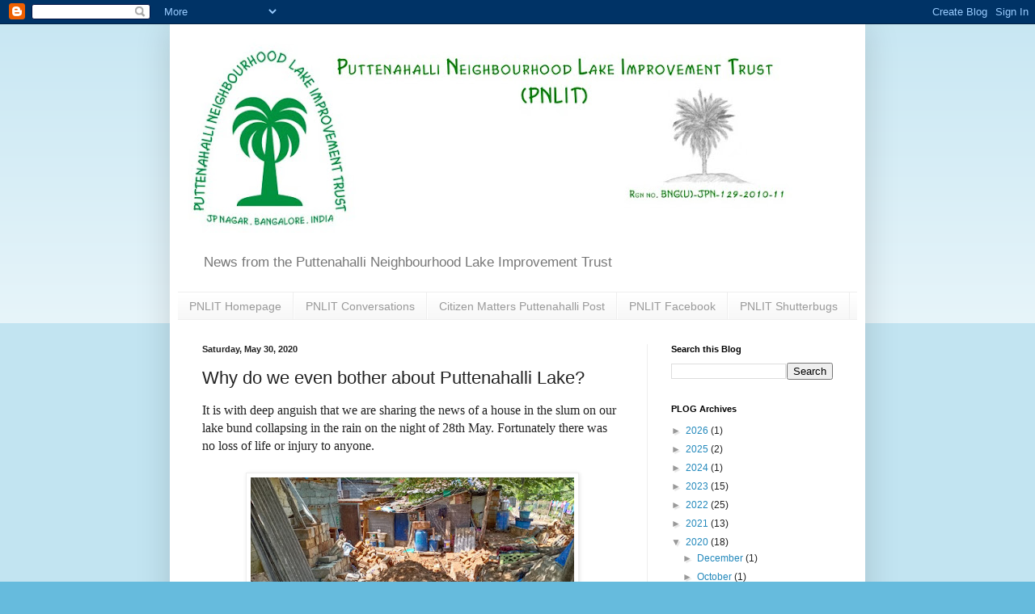

--- FILE ---
content_type: text/html; charset=UTF-8
request_url: http://plog.puttenahallilake.in/2020/05/why-do-we-even-bother-about.html
body_size: 16923
content:
<!DOCTYPE html>
<html class='v2' dir='ltr' lang='en'>
<head>
<link href='https://www.blogger.com/static/v1/widgets/335934321-css_bundle_v2.css' rel='stylesheet' type='text/css'/>
<meta content='width=1100' name='viewport'/>
<meta content='text/html; charset=UTF-8' http-equiv='Content-Type'/>
<meta content='blogger' name='generator'/>
<link href='http://plog.puttenahallilake.in/favicon.ico' rel='icon' type='image/x-icon'/>
<link href='http://plog.puttenahallilake.in/2020/05/why-do-we-even-bother-about.html' rel='canonical'/>
<link rel="alternate" type="application/atom+xml" title="PLOG - The PNLIT Blog - Atom" href="http://plog.puttenahallilake.in/feeds/posts/default" />
<link rel="alternate" type="application/rss+xml" title="PLOG - The PNLIT Blog - RSS" href="http://plog.puttenahallilake.in/feeds/posts/default?alt=rss" />
<link rel="service.post" type="application/atom+xml" title="PLOG - The PNLIT Blog - Atom" href="https://www.blogger.com/feeds/8512381262981030300/posts/default" />

<link rel="alternate" type="application/atom+xml" title="PLOG - The PNLIT Blog - Atom" href="http://plog.puttenahallilake.in/feeds/1597820417613946050/comments/default" />
<!--Can't find substitution for tag [blog.ieCssRetrofitLinks]-->
<link href='https://blogger.googleusercontent.com/img/b/R29vZ2xl/AVvXsEhG2vhA8aLhCrMX73XHjU7mAGkS2GqCAAN9O2kWaY8DSvAyWr4wW7E21zDfb_f-VrjBUaw0kLreHpEvT2ZSsdkU0gLDdbvcRXrk85WlIo_QTb9wDwddHFd5VIaZU0uMYSN9xGSQ9TGewWA/s400/Collapsed+house+at+the+lake+28+May+2020+%25282%2529.jpg' rel='image_src'/>
<meta content='http://plog.puttenahallilake.in/2020/05/why-do-we-even-bother-about.html' property='og:url'/>
<meta content='Why do we even bother about Puttenahalli Lake?' property='og:title'/>
<meta content='  It is with deep anguish that we are sharing the news of a house in the slum on our lake bund collapsing in the rain on the night of 28th M...' property='og:description'/>
<meta content='https://blogger.googleusercontent.com/img/b/R29vZ2xl/AVvXsEhG2vhA8aLhCrMX73XHjU7mAGkS2GqCAAN9O2kWaY8DSvAyWr4wW7E21zDfb_f-VrjBUaw0kLreHpEvT2ZSsdkU0gLDdbvcRXrk85WlIo_QTb9wDwddHFd5VIaZU0uMYSN9xGSQ9TGewWA/w1200-h630-p-k-no-nu/Collapsed+house+at+the+lake+28+May+2020+%25282%2529.jpg' property='og:image'/>
<title>PLOG - The PNLIT Blog: Why do we even bother about Puttenahalli Lake?</title>
<style id='page-skin-1' type='text/css'><!--
/*
-----------------------------------------------
Blogger Template Style
Name:     Simple
Designer: Blogger
URL:      www.blogger.com
----------------------------------------------- */
/* Content
----------------------------------------------- */
body {
font: normal normal 12px Arial, Tahoma, Helvetica, FreeSans, sans-serif;
color: #222222;
background: #66bbdd none repeat scroll top left;
padding: 0 40px 40px 40px;
}
html body .region-inner {
min-width: 0;
max-width: 100%;
width: auto;
}
h2 {
font-size: 22px;
}
a:link {
text-decoration:none;
color: #2288bb;
}
a:visited {
text-decoration:none;
color: #888888;
}
a:hover {
text-decoration:underline;
color: #33aaff;
}
.body-fauxcolumn-outer .fauxcolumn-inner {
background: transparent url(https://resources.blogblog.com/blogblog/data/1kt/simple/body_gradient_tile_light.png) repeat scroll top left;
_background-image: none;
}
.body-fauxcolumn-outer .cap-top {
position: absolute;
z-index: 1;
height: 400px;
width: 100%;
}
.body-fauxcolumn-outer .cap-top .cap-left {
width: 100%;
background: transparent url(https://resources.blogblog.com/blogblog/data/1kt/simple/gradients_light.png) repeat-x scroll top left;
_background-image: none;
}
.content-outer {
-moz-box-shadow: 0 0 40px rgba(0, 0, 0, .15);
-webkit-box-shadow: 0 0 5px rgba(0, 0, 0, .15);
-goog-ms-box-shadow: 0 0 10px #333333;
box-shadow: 0 0 40px rgba(0, 0, 0, .15);
margin-bottom: 1px;
}
.content-inner {
padding: 10px 10px;
}
.content-inner {
background-color: #ffffff;
}
/* Header
----------------------------------------------- */
.header-outer {
background: transparent none repeat-x scroll 0 -400px;
_background-image: none;
}
.Header h1 {
font: normal normal 60px Arial, Tahoma, Helvetica, FreeSans, sans-serif;
color: #3399bb;
text-shadow: -1px -1px 1px rgba(0, 0, 0, .2);
}
.Header h1 a {
color: #3399bb;
}
.Header .description {
font-size: 140%;
color: #777777;
}
.header-inner .Header .titlewrapper {
padding: 22px 30px;
}
.header-inner .Header .descriptionwrapper {
padding: 0 30px;
}
/* Tabs
----------------------------------------------- */
.tabs-inner .section:first-child {
border-top: 1px solid #eeeeee;
}
.tabs-inner .section:first-child ul {
margin-top: -1px;
border-top: 1px solid #eeeeee;
border-left: 0 solid #eeeeee;
border-right: 0 solid #eeeeee;
}
.tabs-inner .widget ul {
background: #f5f5f5 url(https://resources.blogblog.com/blogblog/data/1kt/simple/gradients_light.png) repeat-x scroll 0 -800px;
_background-image: none;
border-bottom: 1px solid #eeeeee;
margin-top: 0;
margin-left: -30px;
margin-right: -30px;
}
.tabs-inner .widget li a {
display: inline-block;
padding: .6em 1em;
font: normal normal 14px Arial, Tahoma, Helvetica, FreeSans, sans-serif;
color: #999999;
border-left: 1px solid #ffffff;
border-right: 1px solid #eeeeee;
}
.tabs-inner .widget li:first-child a {
border-left: none;
}
.tabs-inner .widget li.selected a, .tabs-inner .widget li a:hover {
color: #000000;
background-color: #eeeeee;
text-decoration: none;
}
/* Columns
----------------------------------------------- */
.main-outer {
border-top: 0 solid #eeeeee;
}
.fauxcolumn-left-outer .fauxcolumn-inner {
border-right: 1px solid #eeeeee;
}
.fauxcolumn-right-outer .fauxcolumn-inner {
border-left: 1px solid #eeeeee;
}
/* Headings
----------------------------------------------- */
div.widget > h2,
div.widget h2.title {
margin: 0 0 1em 0;
font: normal bold 11px Arial, Tahoma, Helvetica, FreeSans, sans-serif;
color: #000000;
}
/* Widgets
----------------------------------------------- */
.widget .zippy {
color: #999999;
text-shadow: 2px 2px 1px rgba(0, 0, 0, .1);
}
.widget .popular-posts ul {
list-style: none;
}
/* Posts
----------------------------------------------- */
h2.date-header {
font: normal bold 11px Arial, Tahoma, Helvetica, FreeSans, sans-serif;
}
.date-header span {
background-color: transparent;
color: #222222;
padding: inherit;
letter-spacing: inherit;
margin: inherit;
}
.main-inner {
padding-top: 30px;
padding-bottom: 30px;
}
.main-inner .column-center-inner {
padding: 0 15px;
}
.main-inner .column-center-inner .section {
margin: 0 15px;
}
.post {
margin: 0 0 25px 0;
}
h3.post-title, .comments h4 {
font: normal normal 22px Arial, Tahoma, Helvetica, FreeSans, sans-serif;
margin: .75em 0 0;
}
.post-body {
font-size: 110%;
line-height: 1.4;
position: relative;
}
.post-body img, .post-body .tr-caption-container, .Profile img, .Image img,
.BlogList .item-thumbnail img {
padding: 2px;
background: #ffffff;
border: 1px solid #eeeeee;
-moz-box-shadow: 1px 1px 5px rgba(0, 0, 0, .1);
-webkit-box-shadow: 1px 1px 5px rgba(0, 0, 0, .1);
box-shadow: 1px 1px 5px rgba(0, 0, 0, .1);
}
.post-body img, .post-body .tr-caption-container {
padding: 5px;
}
.post-body .tr-caption-container {
color: #222222;
}
.post-body .tr-caption-container img {
padding: 0;
background: transparent;
border: none;
-moz-box-shadow: 0 0 0 rgba(0, 0, 0, .1);
-webkit-box-shadow: 0 0 0 rgba(0, 0, 0, .1);
box-shadow: 0 0 0 rgba(0, 0, 0, .1);
}
.post-header {
margin: 0 0 1.5em;
line-height: 1.6;
font-size: 90%;
}
.post-footer {
margin: 20px -2px 0;
padding: 5px 10px;
color: #666666;
background-color: #f9f9f9;
border-bottom: 1px solid #eeeeee;
line-height: 1.6;
font-size: 90%;
}
#comments .comment-author {
padding-top: 1.5em;
border-top: 1px solid #eeeeee;
background-position: 0 1.5em;
}
#comments .comment-author:first-child {
padding-top: 0;
border-top: none;
}
.avatar-image-container {
margin: .2em 0 0;
}
#comments .avatar-image-container img {
border: 1px solid #eeeeee;
}
/* Comments
----------------------------------------------- */
.comments .comments-content .icon.blog-author {
background-repeat: no-repeat;
background-image: url([data-uri]);
}
.comments .comments-content .loadmore a {
border-top: 1px solid #999999;
border-bottom: 1px solid #999999;
}
.comments .comment-thread.inline-thread {
background-color: #f9f9f9;
}
.comments .continue {
border-top: 2px solid #999999;
}
/* Accents
---------------------------------------------- */
.section-columns td.columns-cell {
border-left: 1px solid #eeeeee;
}
.blog-pager {
background: transparent none no-repeat scroll top center;
}
.blog-pager-older-link, .home-link,
.blog-pager-newer-link {
background-color: #ffffff;
padding: 5px;
}
.footer-outer {
border-top: 0 dashed #bbbbbb;
}
/* Mobile
----------------------------------------------- */
body.mobile  {
background-size: auto;
}
.mobile .body-fauxcolumn-outer {
background: transparent none repeat scroll top left;
}
.mobile .body-fauxcolumn-outer .cap-top {
background-size: 100% auto;
}
.mobile .content-outer {
-webkit-box-shadow: 0 0 3px rgba(0, 0, 0, .15);
box-shadow: 0 0 3px rgba(0, 0, 0, .15);
}
.mobile .tabs-inner .widget ul {
margin-left: 0;
margin-right: 0;
}
.mobile .post {
margin: 0;
}
.mobile .main-inner .column-center-inner .section {
margin: 0;
}
.mobile .date-header span {
padding: 0.1em 10px;
margin: 0 -10px;
}
.mobile h3.post-title {
margin: 0;
}
.mobile .blog-pager {
background: transparent none no-repeat scroll top center;
}
.mobile .footer-outer {
border-top: none;
}
.mobile .main-inner, .mobile .footer-inner {
background-color: #ffffff;
}
.mobile-index-contents {
color: #222222;
}
.mobile-link-button {
background-color: #2288bb;
}
.mobile-link-button a:link, .mobile-link-button a:visited {
color: #ffffff;
}
.mobile .tabs-inner .section:first-child {
border-top: none;
}
.mobile .tabs-inner .PageList .widget-content {
background-color: #eeeeee;
color: #000000;
border-top: 1px solid #eeeeee;
border-bottom: 1px solid #eeeeee;
}
.mobile .tabs-inner .PageList .widget-content .pagelist-arrow {
border-left: 1px solid #eeeeee;
}

--></style>
<style id='template-skin-1' type='text/css'><!--
body {
min-width: 860px;
}
.content-outer, .content-fauxcolumn-outer, .region-inner {
min-width: 860px;
max-width: 860px;
_width: 860px;
}
.main-inner .columns {
padding-left: 0px;
padding-right: 260px;
}
.main-inner .fauxcolumn-center-outer {
left: 0px;
right: 260px;
/* IE6 does not respect left and right together */
_width: expression(this.parentNode.offsetWidth -
parseInt("0px") -
parseInt("260px") + 'px');
}
.main-inner .fauxcolumn-left-outer {
width: 0px;
}
.main-inner .fauxcolumn-right-outer {
width: 260px;
}
.main-inner .column-left-outer {
width: 0px;
right: 100%;
margin-left: -0px;
}
.main-inner .column-right-outer {
width: 260px;
margin-right: -260px;
}
#layout {
min-width: 0;
}
#layout .content-outer {
min-width: 0;
width: 800px;
}
#layout .region-inner {
min-width: 0;
width: auto;
}
body#layout div.add_widget {
padding: 8px;
}
body#layout div.add_widget a {
margin-left: 32px;
}
--></style>
<link href='https://www.blogger.com/dyn-css/authorization.css?targetBlogID=8512381262981030300&amp;zx=a6699b43-070a-46fa-ab54-41ec2ef94be7' media='none' onload='if(media!=&#39;all&#39;)media=&#39;all&#39;' rel='stylesheet'/><noscript><link href='https://www.blogger.com/dyn-css/authorization.css?targetBlogID=8512381262981030300&amp;zx=a6699b43-070a-46fa-ab54-41ec2ef94be7' rel='stylesheet'/></noscript>
<meta name='google-adsense-platform-account' content='ca-host-pub-1556223355139109'/>
<meta name='google-adsense-platform-domain' content='blogspot.com'/>

</head>
<body class='loading variant-pale'>
<div class='navbar section' id='navbar' name='Navbar'><div class='widget Navbar' data-version='1' id='Navbar1'><script type="text/javascript">
    function setAttributeOnload(object, attribute, val) {
      if(window.addEventListener) {
        window.addEventListener('load',
          function(){ object[attribute] = val; }, false);
      } else {
        window.attachEvent('onload', function(){ object[attribute] = val; });
      }
    }
  </script>
<div id="navbar-iframe-container"></div>
<script type="text/javascript" src="https://apis.google.com/js/platform.js"></script>
<script type="text/javascript">
      gapi.load("gapi.iframes:gapi.iframes.style.bubble", function() {
        if (gapi.iframes && gapi.iframes.getContext) {
          gapi.iframes.getContext().openChild({
              url: 'https://www.blogger.com/navbar/8512381262981030300?po\x3d1597820417613946050\x26origin\x3dhttp://plog.puttenahallilake.in',
              where: document.getElementById("navbar-iframe-container"),
              id: "navbar-iframe"
          });
        }
      });
    </script><script type="text/javascript">
(function() {
var script = document.createElement('script');
script.type = 'text/javascript';
script.src = '//pagead2.googlesyndication.com/pagead/js/google_top_exp.js';
var head = document.getElementsByTagName('head')[0];
if (head) {
head.appendChild(script);
}})();
</script>
</div></div>
<div class='body-fauxcolumns'>
<div class='fauxcolumn-outer body-fauxcolumn-outer'>
<div class='cap-top'>
<div class='cap-left'></div>
<div class='cap-right'></div>
</div>
<div class='fauxborder-left'>
<div class='fauxborder-right'></div>
<div class='fauxcolumn-inner'>
</div>
</div>
<div class='cap-bottom'>
<div class='cap-left'></div>
<div class='cap-right'></div>
</div>
</div>
</div>
<div class='content'>
<div class='content-fauxcolumns'>
<div class='fauxcolumn-outer content-fauxcolumn-outer'>
<div class='cap-top'>
<div class='cap-left'></div>
<div class='cap-right'></div>
</div>
<div class='fauxborder-left'>
<div class='fauxborder-right'></div>
<div class='fauxcolumn-inner'>
</div>
</div>
<div class='cap-bottom'>
<div class='cap-left'></div>
<div class='cap-right'></div>
</div>
</div>
</div>
<div class='content-outer'>
<div class='content-cap-top cap-top'>
<div class='cap-left'></div>
<div class='cap-right'></div>
</div>
<div class='fauxborder-left content-fauxborder-left'>
<div class='fauxborder-right content-fauxborder-right'></div>
<div class='content-inner'>
<header>
<div class='header-outer'>
<div class='header-cap-top cap-top'>
<div class='cap-left'></div>
<div class='cap-right'></div>
</div>
<div class='fauxborder-left header-fauxborder-left'>
<div class='fauxborder-right header-fauxborder-right'></div>
<div class='region-inner header-inner'>
<div class='header section' id='header' name='Header'><div class='widget Header' data-version='1' id='Header1'>
<div id='header-inner'>
<a href='http://plog.puttenahallilake.in/' style='display: block'>
<img alt='PLOG - The PNLIT Blog' height='265px; ' id='Header1_headerimg' src='https://blogger.googleusercontent.com/img/b/R29vZ2xl/AVvXsEjm7zKcTxjMExiKlsAietA2aaJsYD89PPIWtQgnoSKiltSjfsNo6gDmPlYiYpgtDfmmxvLl-IrAprwKB_-CbbWbj3lolybqvZnR-62PtWTVVOiVZOv4eD6t2IjDDbQ97my2xNFNG-ZLF74/s760/PNLIT+logo2+NEW+MARCH+2011+with+regn+no+big+on+website.BMP' style='display: block' width='760px; '/>
</a>
<div class='descriptionwrapper'>
<p class='description'><span>News from the Puttenahalli Neighbourhood Lake Improvement Trust</span></p>
</div>
</div>
</div></div>
</div>
</div>
<div class='header-cap-bottom cap-bottom'>
<div class='cap-left'></div>
<div class='cap-right'></div>
</div>
</div>
</header>
<div class='tabs-outer'>
<div class='tabs-cap-top cap-top'>
<div class='cap-left'></div>
<div class='cap-right'></div>
</div>
<div class='fauxborder-left tabs-fauxborder-left'>
<div class='fauxborder-right tabs-fauxborder-right'></div>
<div class='region-inner tabs-inner'>
<div class='tabs section' id='crosscol' name='Cross-Column'><div class='widget LinkList' data-version='1' id='LinkList1'>
<h2>Top Navigation</h2>
<div class='widget-content'>
<ul>
<li><a href='http://www.puttenahallilake.in/'>PNLIT Homepage</a></li>
<li><a href='http://groups.google.com/group/pnlit'>PNLIT Conversations</a></li>
<li><a href='https://citizenmatters.in/topic/blogs/puttenahalli-post'>Citizen Matters Puttenahalli Post</a></li>
<li><a href='https://www.facebook.com/pages/Puttenahalli-Neighbourhood-Lake-Improvement-Trust/137383512944384?ref=ts'>PNLIT Facebook</a></li>
<li><a href='https://sites.google.com/site/puttenahallilakeonline/pnlit-shutterbugs'>PNLIT Shutterbugs</a></li>
</ul>
<div class='clear'></div>
</div>
</div></div>
<div class='tabs no-items section' id='crosscol-overflow' name='Cross-Column 2'></div>
</div>
</div>
<div class='tabs-cap-bottom cap-bottom'>
<div class='cap-left'></div>
<div class='cap-right'></div>
</div>
</div>
<div class='main-outer'>
<div class='main-cap-top cap-top'>
<div class='cap-left'></div>
<div class='cap-right'></div>
</div>
<div class='fauxborder-left main-fauxborder-left'>
<div class='fauxborder-right main-fauxborder-right'></div>
<div class='region-inner main-inner'>
<div class='columns fauxcolumns'>
<div class='fauxcolumn-outer fauxcolumn-center-outer'>
<div class='cap-top'>
<div class='cap-left'></div>
<div class='cap-right'></div>
</div>
<div class='fauxborder-left'>
<div class='fauxborder-right'></div>
<div class='fauxcolumn-inner'>
</div>
</div>
<div class='cap-bottom'>
<div class='cap-left'></div>
<div class='cap-right'></div>
</div>
</div>
<div class='fauxcolumn-outer fauxcolumn-left-outer'>
<div class='cap-top'>
<div class='cap-left'></div>
<div class='cap-right'></div>
</div>
<div class='fauxborder-left'>
<div class='fauxborder-right'></div>
<div class='fauxcolumn-inner'>
</div>
</div>
<div class='cap-bottom'>
<div class='cap-left'></div>
<div class='cap-right'></div>
</div>
</div>
<div class='fauxcolumn-outer fauxcolumn-right-outer'>
<div class='cap-top'>
<div class='cap-left'></div>
<div class='cap-right'></div>
</div>
<div class='fauxborder-left'>
<div class='fauxborder-right'></div>
<div class='fauxcolumn-inner'>
</div>
</div>
<div class='cap-bottom'>
<div class='cap-left'></div>
<div class='cap-right'></div>
</div>
</div>
<!-- corrects IE6 width calculation -->
<div class='columns-inner'>
<div class='column-center-outer'>
<div class='column-center-inner'>
<div class='main section' id='main' name='Main'><div class='widget Blog' data-version='1' id='Blog1'>
<div class='blog-posts hfeed'>

          <div class="date-outer">
        
<h2 class='date-header'><span>Saturday, May 30, 2020</span></h2>

          <div class="date-posts">
        
<div class='post-outer'>
<div class='post hentry uncustomized-post-template' itemprop='blogPost' itemscope='itemscope' itemtype='http://schema.org/BlogPosting'>
<meta content='https://blogger.googleusercontent.com/img/b/R29vZ2xl/AVvXsEhG2vhA8aLhCrMX73XHjU7mAGkS2GqCAAN9O2kWaY8DSvAyWr4wW7E21zDfb_f-VrjBUaw0kLreHpEvT2ZSsdkU0gLDdbvcRXrk85WlIo_QTb9wDwddHFd5VIaZU0uMYSN9xGSQ9TGewWA/s400/Collapsed+house+at+the+lake+28+May+2020+%25282%2529.jpg' itemprop='image_url'/>
<meta content='8512381262981030300' itemprop='blogId'/>
<meta content='1597820417613946050' itemprop='postId'/>
<a name='1597820417613946050'></a>
<h3 class='post-title entry-title' itemprop='name'>
Why do we even bother about Puttenahalli Lake?
</h3>
<div class='post-header'>
<div class='post-header-line-1'></div>
</div>
<div class='post-body entry-content' id='post-body-1597820417613946050' itemprop='description articleBody'>
<div dir="ltr" style="text-align: left;" trbidi="on">
<div class="MsoNormal" style="background-color: white; color: #222222; font-family: &quot;Times New Roman&quot;, serif; font-size: 12pt; margin: 0in 0in 0.0001pt;">
It is with deep anguish that we are sharing the news of a house in the slum on our lake bund collapsing in the rain on the night of 28th May. Fortunately there was no loss of life or injury to anyone.&nbsp;</div>
<div class="MsoNormal" style="background-color: white; color: #222222; font-family: &quot;Times New Roman&quot;, serif; font-size: 12pt; margin: 0in 0in 0.0001pt;">
<br /></div>
<div class="separator" style="clear: both; text-align: center;">
<a href="https://blogger.googleusercontent.com/img/b/R29vZ2xl/AVvXsEhG2vhA8aLhCrMX73XHjU7mAGkS2GqCAAN9O2kWaY8DSvAyWr4wW7E21zDfb_f-VrjBUaw0kLreHpEvT2ZSsdkU0gLDdbvcRXrk85WlIo_QTb9wDwddHFd5VIaZU0uMYSN9xGSQ9TGewWA/s1600/Collapsed+house+at+the+lake+28+May+2020+%25282%2529.jpg" imageanchor="1" style="margin-left: 1em; margin-right: 1em;"><img border="0" data-original-height="648" data-original-width="1152" height="225" src="https://blogger.googleusercontent.com/img/b/R29vZ2xl/AVvXsEhG2vhA8aLhCrMX73XHjU7mAGkS2GqCAAN9O2kWaY8DSvAyWr4wW7E21zDfb_f-VrjBUaw0kLreHpEvT2ZSsdkU0gLDdbvcRXrk85WlIo_QTb9wDwddHFd5VIaZU0uMYSN9xGSQ9TGewWA/s400/Collapsed+house+at+the+lake+28+May+2020+%25282%2529.jpg" width="400" /></a></div>
<br />
<table align="center" cellpadding="0" cellspacing="0" class="tr-caption-container" style="margin-left: auto; margin-right: auto; text-align: center;"><tbody>
<tr><td style="text-align: center;"><a href="https://blogger.googleusercontent.com/img/b/R29vZ2xl/AVvXsEgRV4am_HjZP79T9fUv0CbdtqKDbZHwsDjXAVIkNxbH4160dVkx4LNwDgl2w9egcTe7xTIJel8dwD5vuRj2LlF97wih3dVpaHR5cQRnldyu5FPlfM0s3KfnYMnq_E_4MPDJS6WAmqLrBkg/s1600/Collapsed+house+at+the+lake+28+May+2020+%25283%2529.jpg" imageanchor="1" style="margin-left: auto; margin-right: auto;"><img border="0" data-original-height="648" data-original-width="1152" height="225" src="https://blogger.googleusercontent.com/img/b/R29vZ2xl/AVvXsEgRV4am_HjZP79T9fUv0CbdtqKDbZHwsDjXAVIkNxbH4160dVkx4LNwDgl2w9egcTe7xTIJel8dwD5vuRj2LlF97wih3dVpaHR5cQRnldyu5FPlfM0s3KfnYMnq_E_4MPDJS6WAmqLrBkg/s400/Collapsed+house+at+the+lake+28+May+2020+%25283%2529.jpg" width="400" /></a></td></tr>
<tr><td class="tr-caption" style="text-align: center;">House collapse, 28th March 2020</td></tr>
</tbody></table>
<table align="center" cellpadding="0" cellspacing="0" class="tr-caption-container" style="margin-left: auto; margin-right: auto; text-align: center;"><tbody>
<tr><td style="text-align: center;"><a href="https://blogger.googleusercontent.com/img/b/R29vZ2xl/AVvXsEhOiXdGtaVWzKOFiM8ZX8qpvIwTKeyW_WLdVCz3w8YpiKL1Pz82WBgDk3P25tCpx5HdWRe7EmukxChpPk4MBxMe5vgr1kbtdIkC0Oa9SEAf0rIJ5DcsTe4IQMSGMzUrGq2Fwg_Iv8NC2NY/s1600/The+Hindu+30+May+2020.jpg" imageanchor="1" style="margin-left: auto; margin-right: auto;"><img border="0" data-original-height="1280" data-original-width="1045" height="400" src="https://blogger.googleusercontent.com/img/b/R29vZ2xl/AVvXsEhOiXdGtaVWzKOFiM8ZX8qpvIwTKeyW_WLdVCz3w8YpiKL1Pz82WBgDk3P25tCpx5HdWRe7EmukxChpPk4MBxMe5vgr1kbtdIkC0Oa9SEAf0rIJ5DcsTe4IQMSGMzUrGq2Fwg_Iv8NC2NY/s400/The+Hindu+30+May+2020.jpg" width="326" /></a></td></tr>
<tr><td class="tr-caption" style="text-align: center;">The Hindu, 30th March 2020</td></tr>
</tbody></table>
<div class="MsoNormal" style="background-color: white; color: #222222; font-family: &quot;Times New Roman&quot;, serif; font-size: 12pt; margin: 0in 0in 0.0001pt;">
<span style="font-size: 12pt;">After seeing how extensively the slum dwellers had damaged the revetment by leveling the slope for their kitchen gardens and planting by the edge of the water, we had alerted the concerned authorities in Sept. 2017.&nbsp;</span><span lang="EN-US" style="font-size: 12pt; line-height: 18.4px;">The boulders had become dislodged, the walking track was uneven and sections of the inner grill had fallen down.&nbsp;</span><span style="font-size: 12pt;">&nbsp;</span></div>
<div class="MsoNormal" style="background-color: white; color: #222222; font-family: &quot;Times New Roman&quot;, serif; font-size: 12pt; margin: 0in 0in 0.0001pt;">
<br /></div>
<div class="MsoNormal" style="background-color: white; color: #222222; font-family: &quot;Times New Roman&quot;, serif; font-size: 12pt; margin: 0in 0in 0.0001pt;">
We are particularly upset because this would not have happened if only the slum dwellers had shifted to the temporary sheds that the Karnataka Slum Development Board (KSDB) had built for them&nbsp;in 2014&nbsp;at Bettadasanapura.&nbsp;By now, they would have been staying in 1bhk flats.</div>
<div class="MsoNormal" style="background-color: white; color: #222222; font-family: &quot;Times New Roman&quot;, serif; font-size: 12pt; margin: 0in 0in 0.0001pt;">
<br /></div>
<div class="MsoNormal" style="background-color: white; color: #222222; font-family: &quot;Times New Roman&quot;, serif; font-size: 12pt; margin: 0in 0in 0.0001pt;">
Rejecting the temporary accommodation as too small, they had filed a&nbsp;writ petition in February 2015 in the&nbsp;High Court asking for 20 feet x 30 feet sheds or individual plots of land. However, this didn't stop them from taking possession of the sheds on 24.02.2017 even though they continued to stay at the lake premises. When the matter was in the court, they razed 114 out of 118 sheds to&nbsp;the ground in July 2018. KSDB filed an FIR at the Bettadasanapura police and left it at that.&nbsp;We learnt about this after reading a report in the newspaper.</div>
<div class="MsoNormal" style="background-color: white; color: #222222; font-family: &quot;Times New Roman&quot;, serif; font-size: 12pt; margin: 0in 0in 0.0001pt;">
<br /></div>
<table align="center" cellpadding="0" cellspacing="0" class="tr-caption-container" style="margin-left: auto; margin-right: auto; text-align: center;"><tbody>
<tr><td style="text-align: center;"><a href="https://blogger.googleusercontent.com/img/b/R29vZ2xl/AVvXsEgeayOpILfZizY6dGCEOMB4YuxCCkBYJBXGICRHEKD_6caiJXBj_T1Z1M4T-hnRYJako3jbB09vvxzmu_1zykNTbs57f-E9vvkllWru2OmPe85idlaZgUgouoGwRhWYri2AOJlT89rSj_o/s1600/Demolition+DH+6+Sept.+2018.jpg" imageanchor="1" style="margin-left: auto; margin-right: auto;"><img border="0" data-original-height="1048" data-original-width="720" height="400" src="https://blogger.googleusercontent.com/img/b/R29vZ2xl/AVvXsEgeayOpILfZizY6dGCEOMB4YuxCCkBYJBXGICRHEKD_6caiJXBj_T1Z1M4T-hnRYJako3jbB09vvxzmu_1zykNTbs57f-E9vvkllWru2OmPe85idlaZgUgouoGwRhWYri2AOJlT89rSj_o/s400/Demolition+DH+6+Sept.+2018.jpg" width="273" /></a></td></tr>
<tr><td class="tr-caption" style="text-align: center;">Deccan Herald, Sep 2018</td></tr>
</tbody></table>
<div class="MsoNormal" style="background-color: white; color: #222222; font-family: &quot;Times New Roman&quot;, serif; font-size: 12pt; margin: 0in 0in 0.0001pt;">
<span style="font-size: 12pt;">The High Court disposed of the writ petition on 07.03.2019&nbsp;with a directive to Respondent 1 - Principal Secretary (Revenue), Respondent 2 - Deputy Commissioner (Urban) and Respondent 3 - Karnataka Slum Development Board that they</span><span style="font-size: 12pt;">&nbsp;</span><b style="font-size: 12pt;">"shall take a decision on the representations of the petitioners in accordance with law in an expedite manner in any event,&nbsp;<u>not later than twelve weeks</u>&nbsp;from the date of receipt of the certified copy of the order. The petitioners shall not be evicted from the property in question till the decision is taken by respondent Nos.1 to 3.&#8221;&nbsp; &nbsp;</b></div>
<div class="MsoNormal" style="background-color: white; color: #222222; font-family: &quot;Times New Roman&quot;, serif; font-size: 12pt; margin: 0in 0in 0.0001pt;">
<br /></div>
<div class="MsoNormal" style="background-color: white; color: #222222; font-family: &quot;Times New Roman&quot;, serif; font-size: 12pt; margin: 0in 0in 0.0001pt;">
<span lang="EN-US"><span style="font-size: 12pt;">We personally handed over the certified copy of the judgement to each of the respondents and reminded them every so often about this order. The 12 weeks stretched to&nbsp;</span><b style="font-size: 12pt;">14 months</b><span style="font-size: 12pt;">, the&nbsp;Respondents have still not acted on the judgment.&nbsp;</span><span lang="EN-US" style="font-size: 12pt;">Emboldened perhaps by this, by the fact that the Slum&nbsp;</span>Board did not pursue the FIR at the Bettadasanapura&nbsp;police station, and by the direction in the judgement,<b>&nbsp;</b>the slum dwellers refused to cooperate with BWSSB and BBMP to complete the underground drain and divert raw sewage entering the lake.&nbsp;</span></div>
<div class="MsoNormal" style="background-color: white; color: #222222; font-family: &quot;Times New Roman&quot;, serif; font-size: 12pt; margin: 0in 0in 0.0001pt;">
<br /></div>
<div class="MsoNormal" style="background-color: white; color: #222222; font-family: &quot;Times New Roman&quot;, serif; font-size: 12pt; margin: 0in 0in 0.0001pt;">
<span lang="EN-US">With some six or seven houses built right next to the pathway above the drain, BWSSB was constrained to lay a new&nbsp;line a few feet above the water (photo attached).&nbsp;</span></div>
<div class="MsoNormal" style="background-color: white; color: #222222; font-family: &quot;Times New Roman&quot;, serif; font-size: 12pt; margin: 0in 0in 0.0001pt;">
<br /></div>
<div class="MsoNormal" style="background-color: white; color: #222222; font-family: &quot;Times New Roman&quot;, serif; font-size: 12pt; margin: 0in 0in 0.0001pt;">
On 11th June 2020, PNLIT will complete 10 years as custodians of Puttenahalli Puttakere. What have we achieved in these many years?&nbsp;</div>
<div class="MsoNormal" style="background-color: white; color: #222222; font-family: &quot;Times New Roman&quot;, serif; font-size: 12pt; margin: 0in 0in 0.0001pt;">
<br /></div>
<ul style="background-color: white; color: #222222; font-family: Arial, Helvetica, sans-serif; font-size: small; margin-bottom: 0in; margin-top: 0in;" type="disc">
<li class="MsoNormal" style="font-family: &quot;Times New Roman&quot;, serif; font-size: 12pt; margin: 0in 0in 0.0001pt;">We are the first citizens' group to sign an MoU with the BBMP and become official custodians of a lake in Bengaluru.&nbsp;</li>
<li class="MsoNormal" style="font-family: &quot;Times New Roman&quot;, serif; font-size: 12pt; margin: 0in 0in 0.0001pt;">We have encouraged others, individuals and RWAs, to become&nbsp;lake warriors.&nbsp;</li>
<li class="MsoNormal" style="font-family: &quot;Times New Roman&quot;, serif; font-size: 12pt; margin: 0in 0in 0.0001pt;">With permission from KSPCB filled the lake with treated water from an apartment complex.</li>
<li class="MsoNormal" style="font-family: &quot;Times New Roman&quot;, serif; font-size: 12pt; margin: 0in 0in 0.0001pt;">Introduced a low cost water purification model with our Artificial Floating Islands that have since been introduced in some other&nbsp;lakes.&nbsp;</li>
<li class="MsoNormal" style="font-family: &quot;Times New Roman&quot;, serif; font-size: 12pt; margin: 0in 0in 0.0001pt;">Installed an aerator fountain in April 2019.</li>
<li class="MsoNormal" style="font-family: &quot;Times New Roman&quot;, serif; font-size: 12pt; margin: 0in 0in 0.0001pt;">The once dry periphery of the lake now has rich green cover with&nbsp; trees, shrubs and climbers.</li>
<li class="MsoNormal" style="font-family: &quot;Times New Roman&quot;, serif; font-size: 12pt; margin: 0in 0in 0.0001pt;">Since 2010, the &nbsp;lake has attracted over 100 birds (<a data-saferedirecturl="https://www.google.com/url?q=https://ebird.org/hotspot/L2583597?yr%3Dall%26m%3D%26rank%3Dlrec&amp;source=gmail&amp;ust=1590918642173000&amp;usg=AFQjCNGTk2aivbZ2kF8knqFYyhj-yTiTJQ" href="https://ebird.org/hotspot/L2583597?yr=all&amp;m=&amp;rank=lrec" style="color: blue; font-size: 12pt;" target="_blank">ebird link</a>), insects, reptiles and more.&nbsp;</li>
<li class="MsoNormal" style="font-family: &quot;Times New Roman&quot;, serif; font-size: 12pt; margin: 0in 0in 0.0001pt;"><span style="font-size: 12pt;"><a data-saferedirecturl="https://www.google.com/url?q=https://www.youtube.com/watch?v%3DgahLuG9oaPw%26feature%3Dyoutu.be&amp;source=gmail&amp;ust=1590918642173000&amp;usg=AFQjCNGyil_4N7FcN0ydRrEzl1czscd0Rw" href="https://www.youtube.com/watch?v=gahLuG9oaPw&amp;feature=youtu.be" style="color: blue;" target="_blank">Butterflies</a></span>&nbsp;are swarming at the lake even as we write this.&nbsp;&nbsp;</li>
</ul>
<br />
<table align="center" cellpadding="0" cellspacing="0" class="tr-caption-container" style="margin-left: auto; margin-right: auto; text-align: center;"><tbody>
<tr><td style="text-align: center;"><a href="https://blogger.googleusercontent.com/img/b/R29vZ2xl/AVvXsEiLy_KvO47lm8CM44s5Sk6zr4-vv_xZqqd9KoDsyV2z3k7rG6nr8t5mc3p92bIBvbU01Yi7amUi3EJSCk8IPGXXcIAIGlX7Lp0c_dJkCCQR3G7EriB3Knz4z_cdskydB_PvAlI78P8miG0/s1600/Aerial+view+31+Jan+2020.jpg" imageanchor="1" style="margin-left: auto; margin-right: auto;"><img border="0" data-original-height="765" data-original-width="1024" height="298" src="https://blogger.googleusercontent.com/img/b/R29vZ2xl/AVvXsEiLy_KvO47lm8CM44s5Sk6zr4-vv_xZqqd9KoDsyV2z3k7rG6nr8t5mc3p92bIBvbU01Yi7amUi3EJSCk8IPGXXcIAIGlX7Lp0c_dJkCCQR3G7EriB3Knz4z_cdskydB_PvAlI78P8miG0/s400/Aerial+view+31+Jan+2020.jpg" width="400" /></a></td></tr>
<tr><td class="tr-caption" style="text-align: center;">Aerial view, January 2020</td></tr>
</tbody></table>
<div>
<span style="background-color: white; color: #222222; font-family: &quot;Times New Roman&quot;, serif; font-size: 12pt;">Yet, when we look back we see the misery of a collapsed house, sewage killing the lake and weeds growing rampantly.&nbsp;</span></div>
<div>
<span style="background-color: white; color: #222222; font-family: &quot;Times New Roman&quot;, serif; font-size: 12pt;"><br /></span></div>
<table align="center" cellpadding="0" cellspacing="0" class="tr-caption-container" style="margin-left: auto; margin-right: auto; text-align: center;"><tbody>
<tr><td style="text-align: center;"><a href="https://blogger.googleusercontent.com/img/b/R29vZ2xl/AVvXsEhVzUnSSaWlIH8GtQUqKLO1eOkTAzQSPY7DfYysgScpv7k5aNskeEIwJAwqfGlPIDrQpRfls4UcsGHiU4Hjucn_R5R2ew8VRPyTV5qVCM7-pwxQXsL9QRVhjsXtmXPPJPyo8Zw-3LT_tgk/s1600/Aerial+view+18+May+2020.jpg" imageanchor="1" style="margin-left: auto; margin-right: auto; text-align: center;"><img border="0" data-original-height="765" data-original-width="1024" height="298" src="https://blogger.googleusercontent.com/img/b/R29vZ2xl/AVvXsEhVzUnSSaWlIH8GtQUqKLO1eOkTAzQSPY7DfYysgScpv7k5aNskeEIwJAwqfGlPIDrQpRfls4UcsGHiU4Hjucn_R5R2ew8VRPyTV5qVCM7-pwxQXsL9QRVhjsXtmXPPJPyo8Zw-3LT_tgk/s400/Aerial+view+18+May+2020.jpg" width="400" /></a></td></tr>
<tr><td class="tr-caption" style="text-align: center;">Aerial view, May 2020</td></tr>
</tbody></table>
<div>
</div>
<div class="MsoNormal" style="background-color: white; color: #222222; font-family: &quot;Times New Roman&quot;, serif; font-size: 12pt; margin: 0in 0in 0.0001pt;">
<br /></div>
<div class="MsoNormal" style="background-color: white; color: #222222; font-family: &quot;Times New Roman&quot;, serif; font-size: 12pt; margin: 0in 0in 0.0001pt;">
What we feel is the burden of challenges that&nbsp;<span style="font-size: 12pt;">seem insurmountable even after striving so hard to resolve them. And now, the deep worry that no more houses should collapse in the days to come.&nbsp;&nbsp;</span></div>
<div class="MsoNormal" style="background-color: white; color: #222222; font-family: &quot;Times New Roman&quot;, serif; font-size: 12pt; margin: 0in 0in 0.0001pt;">
<br /></div>
<div class="MsoNormal" style="background-color: white; color: #222222; font-family: &quot;Times New Roman&quot;, serif; font-size: 12pt; margin: 0in 0in 0.0001pt;">
Ten years later, we are left with these questions:</div>
<div class="MsoNormal" style="background-color: white; color: #222222; font-family: &quot;Times New Roman&quot;, serif; font-size: 12pt; margin: 0in 0in 0.0001pt;">
<br /></div>
<div class="MsoNormal" style="background-color: white; color: #222222; font-family: &quot;Times New Roman&quot;, serif; font-size: 12pt; margin: 0in 0in 0.0001pt;">
If the&nbsp;government is not interested in protecting lakes, why do we worry about Puttenahalli Lake?</div>
<div class="MsoNormal" style="background-color: white; color: #222222; font-family: &quot;Times New Roman&quot;, serif; font-size: 12pt; margin: 0in 0in 0.0001pt;">
<br /></div>
<div class="MsoNormal" style="background-color: white; color: #222222; font-family: &quot;Times New Roman&quot;, serif; font-size: 12pt; margin: 0in 0in 0.0001pt;">
If they will not follow a High Court judgement, why will they listen to us, ordinary folks trying to save a lake in the neighbourhood?&nbsp;</div>
<div class="MsoNormal" style="background-color: white; color: #222222; font-family: &quot;Times New Roman&quot;, serif; font-size: 12pt; margin: 0in 0in 0.0001pt;">
<br /></div>
<div class="MsoNormal" style="background-color: white; color: #222222; font-family: &quot;Times New Roman&quot;, serif; font-size: 12pt; margin: 0in 0in 0.0001pt;">
Why, indeed, should we bother about Puttenahalli Lake?</div>
<div class="MsoNormal" style="background-color: white; color: #222222; font-family: &quot;Times New Roman&quot;, serif; font-size: 12pt; margin: 0in 0in 0.0001pt;">
<br /></div>
<div class="MsoNormal" style="background-color: white; color: #222222; font-family: &quot;Times New Roman&quot;, serif; font-size: 12pt; margin: 0in 0in 0.0001pt;">
<br /></div>
</div>
<div style='clear: both;'></div>
</div>
<div class='post-footer'>
<div class='post-footer-line post-footer-line-1'>
<span class='post-author vcard'>
Posted by
<span class='fn' itemprop='author' itemscope='itemscope' itemtype='http://schema.org/Person'>
<meta content='https://www.blogger.com/profile/03443804475462071189' itemprop='url'/>
<a class='g-profile' href='https://www.blogger.com/profile/03443804475462071189' rel='author' title='author profile'>
<span itemprop='name'>Arathi Manay</span>
</a>
</span>
</span>
<span class='post-timestamp'>
at
<meta content='http://plog.puttenahallilake.in/2020/05/why-do-we-even-bother-about.html' itemprop='url'/>
<a class='timestamp-link' href='http://plog.puttenahallilake.in/2020/05/why-do-we-even-bother-about.html' rel='bookmark' title='permanent link'><abbr class='published' itemprop='datePublished' title='2020-05-30T18:56:00+05:30'>6:56&#8239;PM</abbr></a>
</span>
<span class='post-comment-link'>
</span>
<span class='post-icons'>
<span class='item-action'>
<a href='https://www.blogger.com/email-post/8512381262981030300/1597820417613946050' title='Email Post'>
<img alt='' class='icon-action' height='13' src='https://resources.blogblog.com/img/icon18_email.gif' width='18'/>
</a>
</span>
<span class='item-control blog-admin pid-2022916665'>
<a href='https://www.blogger.com/post-edit.g?blogID=8512381262981030300&postID=1597820417613946050&from=pencil' title='Edit Post'>
<img alt='' class='icon-action' height='18' src='https://resources.blogblog.com/img/icon18_edit_allbkg.gif' width='18'/>
</a>
</span>
</span>
<div class='post-share-buttons goog-inline-block'>
<a class='goog-inline-block share-button sb-email' href='https://www.blogger.com/share-post.g?blogID=8512381262981030300&postID=1597820417613946050&target=email' target='_blank' title='Email This'><span class='share-button-link-text'>Email This</span></a><a class='goog-inline-block share-button sb-blog' href='https://www.blogger.com/share-post.g?blogID=8512381262981030300&postID=1597820417613946050&target=blog' onclick='window.open(this.href, "_blank", "height=270,width=475"); return false;' target='_blank' title='BlogThis!'><span class='share-button-link-text'>BlogThis!</span></a><a class='goog-inline-block share-button sb-twitter' href='https://www.blogger.com/share-post.g?blogID=8512381262981030300&postID=1597820417613946050&target=twitter' target='_blank' title='Share to X'><span class='share-button-link-text'>Share to X</span></a><a class='goog-inline-block share-button sb-facebook' href='https://www.blogger.com/share-post.g?blogID=8512381262981030300&postID=1597820417613946050&target=facebook' onclick='window.open(this.href, "_blank", "height=430,width=640"); return false;' target='_blank' title='Share to Facebook'><span class='share-button-link-text'>Share to Facebook</span></a><a class='goog-inline-block share-button sb-pinterest' href='https://www.blogger.com/share-post.g?blogID=8512381262981030300&postID=1597820417613946050&target=pinterest' target='_blank' title='Share to Pinterest'><span class='share-button-link-text'>Share to Pinterest</span></a>
</div>
</div>
<div class='post-footer-line post-footer-line-2'>
<span class='post-labels'>
Labels:
<a href='http://plog.puttenahallilake.in/search/label/BBMP' rel='tag'>BBMP</a>,
<a href='http://plog.puttenahallilake.in/search/label/BWSSB' rel='tag'>BWSSB</a>,
<a href='http://plog.puttenahallilake.in/search/label/encroachment' rel='tag'>encroachment</a>,
<a href='http://plog.puttenahallilake.in/search/label/house%20collapse' rel='tag'>house collapse</a>,
<a href='http://plog.puttenahallilake.in/search/label/Karnataka%20Slum%20Development%20Board' rel='tag'>Karnataka Slum Development Board</a>,
<a href='http://plog.puttenahallilake.in/search/label/Puttenahalli%20Lake' rel='tag'>Puttenahalli Lake</a>,
<a href='http://plog.puttenahallilake.in/search/label/Slum%20Board' rel='tag'>Slum Board</a>
</span>
</div>
<div class='post-footer-line post-footer-line-3'>
<span class='post-location'>
</span>
</div>
</div>
</div>
<div class='comments' id='comments'>
<a name='comments'></a>
<h4>No comments:</h4>
<div id='Blog1_comments-block-wrapper'>
<dl class='avatar-comment-indent' id='comments-block'>
</dl>
</div>
<p class='comment-footer'>
<a href='https://www.blogger.com/comment/fullpage/post/8512381262981030300/1597820417613946050' onclick=''>Post a Comment</a>
</p>
</div>
</div>

        </div></div>
      
</div>
<div class='blog-pager' id='blog-pager'>
<span id='blog-pager-newer-link'>
<a class='blog-pager-newer-link' href='http://plog.puttenahallilake.in/2020/06/happy-world-environment-day.html' id='Blog1_blog-pager-newer-link' title='Newer Post'>Newer Post</a>
</span>
<span id='blog-pager-older-link'>
<a class='blog-pager-older-link' href='http://plog.puttenahallilake.in/2020/05/hope-and-cheer-at-lake-in-times-of-covid.html' id='Blog1_blog-pager-older-link' title='Older Post'>Older Post</a>
</span>
<a class='home-link' href='http://plog.puttenahallilake.in/'>Home</a>
</div>
<div class='clear'></div>
<div class='post-feeds'>
<div class='feed-links'>
Subscribe to:
<a class='feed-link' href='http://plog.puttenahallilake.in/feeds/1597820417613946050/comments/default' target='_blank' type='application/atom+xml'>Post Comments (Atom)</a>
</div>
</div>
</div></div>
</div>
</div>
<div class='column-left-outer'>
<div class='column-left-inner'>
<aside>
</aside>
</div>
</div>
<div class='column-right-outer'>
<div class='column-right-inner'>
<aside>
<div class='sidebar section' id='sidebar-right-1'><div class='widget BlogSearch' data-version='1' id='BlogSearch1'>
<h2 class='title'>Search this Blog</h2>
<div class='widget-content'>
<div id='BlogSearch1_form'>
<form action='http://plog.puttenahallilake.in/search' class='gsc-search-box' target='_top'>
<table cellpadding='0' cellspacing='0' class='gsc-search-box'>
<tbody>
<tr>
<td class='gsc-input'>
<input autocomplete='off' class='gsc-input' name='q' size='10' title='search' type='text' value=''/>
</td>
<td class='gsc-search-button'>
<input class='gsc-search-button' title='search' type='submit' value='Search'/>
</td>
</tr>
</tbody>
</table>
</form>
</div>
</div>
<div class='clear'></div>
</div><div class='widget BlogArchive' data-version='1' id='BlogArchive1'>
<h2>PLOG Archives</h2>
<div class='widget-content'>
<div id='ArchiveList'>
<div id='BlogArchive1_ArchiveList'>
<ul class='hierarchy'>
<li class='archivedate collapsed'>
<a class='toggle' href='javascript:void(0)'>
<span class='zippy'>

        &#9658;&#160;
      
</span>
</a>
<a class='post-count-link' href='http://plog.puttenahallilake.in/2026/'>
2026
</a>
<span class='post-count' dir='ltr'>(1)</span>
<ul class='hierarchy'>
<li class='archivedate collapsed'>
<a class='toggle' href='javascript:void(0)'>
<span class='zippy'>

        &#9658;&#160;
      
</span>
</a>
<a class='post-count-link' href='http://plog.puttenahallilake.in/2026/01/'>
January
</a>
<span class='post-count' dir='ltr'>(1)</span>
</li>
</ul>
</li>
</ul>
<ul class='hierarchy'>
<li class='archivedate collapsed'>
<a class='toggle' href='javascript:void(0)'>
<span class='zippy'>

        &#9658;&#160;
      
</span>
</a>
<a class='post-count-link' href='http://plog.puttenahallilake.in/2025/'>
2025
</a>
<span class='post-count' dir='ltr'>(2)</span>
<ul class='hierarchy'>
<li class='archivedate collapsed'>
<a class='toggle' href='javascript:void(0)'>
<span class='zippy'>

        &#9658;&#160;
      
</span>
</a>
<a class='post-count-link' href='http://plog.puttenahallilake.in/2025/11/'>
November
</a>
<span class='post-count' dir='ltr'>(1)</span>
</li>
</ul>
<ul class='hierarchy'>
<li class='archivedate collapsed'>
<a class='toggle' href='javascript:void(0)'>
<span class='zippy'>

        &#9658;&#160;
      
</span>
</a>
<a class='post-count-link' href='http://plog.puttenahallilake.in/2025/07/'>
July
</a>
<span class='post-count' dir='ltr'>(1)</span>
</li>
</ul>
</li>
</ul>
<ul class='hierarchy'>
<li class='archivedate collapsed'>
<a class='toggle' href='javascript:void(0)'>
<span class='zippy'>

        &#9658;&#160;
      
</span>
</a>
<a class='post-count-link' href='http://plog.puttenahallilake.in/2024/'>
2024
</a>
<span class='post-count' dir='ltr'>(1)</span>
<ul class='hierarchy'>
<li class='archivedate collapsed'>
<a class='toggle' href='javascript:void(0)'>
<span class='zippy'>

        &#9658;&#160;
      
</span>
</a>
<a class='post-count-link' href='http://plog.puttenahallilake.in/2024/02/'>
February
</a>
<span class='post-count' dir='ltr'>(1)</span>
</li>
</ul>
</li>
</ul>
<ul class='hierarchy'>
<li class='archivedate collapsed'>
<a class='toggle' href='javascript:void(0)'>
<span class='zippy'>

        &#9658;&#160;
      
</span>
</a>
<a class='post-count-link' href='http://plog.puttenahallilake.in/2023/'>
2023
</a>
<span class='post-count' dir='ltr'>(15)</span>
<ul class='hierarchy'>
<li class='archivedate collapsed'>
<a class='toggle' href='javascript:void(0)'>
<span class='zippy'>

        &#9658;&#160;
      
</span>
</a>
<a class='post-count-link' href='http://plog.puttenahallilake.in/2023/12/'>
December
</a>
<span class='post-count' dir='ltr'>(1)</span>
</li>
</ul>
<ul class='hierarchy'>
<li class='archivedate collapsed'>
<a class='toggle' href='javascript:void(0)'>
<span class='zippy'>

        &#9658;&#160;
      
</span>
</a>
<a class='post-count-link' href='http://plog.puttenahallilake.in/2023/11/'>
November
</a>
<span class='post-count' dir='ltr'>(1)</span>
</li>
</ul>
<ul class='hierarchy'>
<li class='archivedate collapsed'>
<a class='toggle' href='javascript:void(0)'>
<span class='zippy'>

        &#9658;&#160;
      
</span>
</a>
<a class='post-count-link' href='http://plog.puttenahallilake.in/2023/09/'>
September
</a>
<span class='post-count' dir='ltr'>(2)</span>
</li>
</ul>
<ul class='hierarchy'>
<li class='archivedate collapsed'>
<a class='toggle' href='javascript:void(0)'>
<span class='zippy'>

        &#9658;&#160;
      
</span>
</a>
<a class='post-count-link' href='http://plog.puttenahallilake.in/2023/08/'>
August
</a>
<span class='post-count' dir='ltr'>(2)</span>
</li>
</ul>
<ul class='hierarchy'>
<li class='archivedate collapsed'>
<a class='toggle' href='javascript:void(0)'>
<span class='zippy'>

        &#9658;&#160;
      
</span>
</a>
<a class='post-count-link' href='http://plog.puttenahallilake.in/2023/07/'>
July
</a>
<span class='post-count' dir='ltr'>(1)</span>
</li>
</ul>
<ul class='hierarchy'>
<li class='archivedate collapsed'>
<a class='toggle' href='javascript:void(0)'>
<span class='zippy'>

        &#9658;&#160;
      
</span>
</a>
<a class='post-count-link' href='http://plog.puttenahallilake.in/2023/06/'>
June
</a>
<span class='post-count' dir='ltr'>(1)</span>
</li>
</ul>
<ul class='hierarchy'>
<li class='archivedate collapsed'>
<a class='toggle' href='javascript:void(0)'>
<span class='zippy'>

        &#9658;&#160;
      
</span>
</a>
<a class='post-count-link' href='http://plog.puttenahallilake.in/2023/03/'>
March
</a>
<span class='post-count' dir='ltr'>(1)</span>
</li>
</ul>
<ul class='hierarchy'>
<li class='archivedate collapsed'>
<a class='toggle' href='javascript:void(0)'>
<span class='zippy'>

        &#9658;&#160;
      
</span>
</a>
<a class='post-count-link' href='http://plog.puttenahallilake.in/2023/02/'>
February
</a>
<span class='post-count' dir='ltr'>(3)</span>
</li>
</ul>
<ul class='hierarchy'>
<li class='archivedate collapsed'>
<a class='toggle' href='javascript:void(0)'>
<span class='zippy'>

        &#9658;&#160;
      
</span>
</a>
<a class='post-count-link' href='http://plog.puttenahallilake.in/2023/01/'>
January
</a>
<span class='post-count' dir='ltr'>(3)</span>
</li>
</ul>
</li>
</ul>
<ul class='hierarchy'>
<li class='archivedate collapsed'>
<a class='toggle' href='javascript:void(0)'>
<span class='zippy'>

        &#9658;&#160;
      
</span>
</a>
<a class='post-count-link' href='http://plog.puttenahallilake.in/2022/'>
2022
</a>
<span class='post-count' dir='ltr'>(25)</span>
<ul class='hierarchy'>
<li class='archivedate collapsed'>
<a class='toggle' href='javascript:void(0)'>
<span class='zippy'>

        &#9658;&#160;
      
</span>
</a>
<a class='post-count-link' href='http://plog.puttenahallilake.in/2022/12/'>
December
</a>
<span class='post-count' dir='ltr'>(4)</span>
</li>
</ul>
<ul class='hierarchy'>
<li class='archivedate collapsed'>
<a class='toggle' href='javascript:void(0)'>
<span class='zippy'>

        &#9658;&#160;
      
</span>
</a>
<a class='post-count-link' href='http://plog.puttenahallilake.in/2022/11/'>
November
</a>
<span class='post-count' dir='ltr'>(1)</span>
</li>
</ul>
<ul class='hierarchy'>
<li class='archivedate collapsed'>
<a class='toggle' href='javascript:void(0)'>
<span class='zippy'>

        &#9658;&#160;
      
</span>
</a>
<a class='post-count-link' href='http://plog.puttenahallilake.in/2022/09/'>
September
</a>
<span class='post-count' dir='ltr'>(3)</span>
</li>
</ul>
<ul class='hierarchy'>
<li class='archivedate collapsed'>
<a class='toggle' href='javascript:void(0)'>
<span class='zippy'>

        &#9658;&#160;
      
</span>
</a>
<a class='post-count-link' href='http://plog.puttenahallilake.in/2022/08/'>
August
</a>
<span class='post-count' dir='ltr'>(3)</span>
</li>
</ul>
<ul class='hierarchy'>
<li class='archivedate collapsed'>
<a class='toggle' href='javascript:void(0)'>
<span class='zippy'>

        &#9658;&#160;
      
</span>
</a>
<a class='post-count-link' href='http://plog.puttenahallilake.in/2022/07/'>
July
</a>
<span class='post-count' dir='ltr'>(1)</span>
</li>
</ul>
<ul class='hierarchy'>
<li class='archivedate collapsed'>
<a class='toggle' href='javascript:void(0)'>
<span class='zippy'>

        &#9658;&#160;
      
</span>
</a>
<a class='post-count-link' href='http://plog.puttenahallilake.in/2022/06/'>
June
</a>
<span class='post-count' dir='ltr'>(3)</span>
</li>
</ul>
<ul class='hierarchy'>
<li class='archivedate collapsed'>
<a class='toggle' href='javascript:void(0)'>
<span class='zippy'>

        &#9658;&#160;
      
</span>
</a>
<a class='post-count-link' href='http://plog.puttenahallilake.in/2022/04/'>
April
</a>
<span class='post-count' dir='ltr'>(4)</span>
</li>
</ul>
<ul class='hierarchy'>
<li class='archivedate collapsed'>
<a class='toggle' href='javascript:void(0)'>
<span class='zippy'>

        &#9658;&#160;
      
</span>
</a>
<a class='post-count-link' href='http://plog.puttenahallilake.in/2022/03/'>
March
</a>
<span class='post-count' dir='ltr'>(6)</span>
</li>
</ul>
</li>
</ul>
<ul class='hierarchy'>
<li class='archivedate collapsed'>
<a class='toggle' href='javascript:void(0)'>
<span class='zippy'>

        &#9658;&#160;
      
</span>
</a>
<a class='post-count-link' href='http://plog.puttenahallilake.in/2021/'>
2021
</a>
<span class='post-count' dir='ltr'>(13)</span>
<ul class='hierarchy'>
<li class='archivedate collapsed'>
<a class='toggle' href='javascript:void(0)'>
<span class='zippy'>

        &#9658;&#160;
      
</span>
</a>
<a class='post-count-link' href='http://plog.puttenahallilake.in/2021/12/'>
December
</a>
<span class='post-count' dir='ltr'>(1)</span>
</li>
</ul>
<ul class='hierarchy'>
<li class='archivedate collapsed'>
<a class='toggle' href='javascript:void(0)'>
<span class='zippy'>

        &#9658;&#160;
      
</span>
</a>
<a class='post-count-link' href='http://plog.puttenahallilake.in/2021/11/'>
November
</a>
<span class='post-count' dir='ltr'>(1)</span>
</li>
</ul>
<ul class='hierarchy'>
<li class='archivedate collapsed'>
<a class='toggle' href='javascript:void(0)'>
<span class='zippy'>

        &#9658;&#160;
      
</span>
</a>
<a class='post-count-link' href='http://plog.puttenahallilake.in/2021/10/'>
October
</a>
<span class='post-count' dir='ltr'>(1)</span>
</li>
</ul>
<ul class='hierarchy'>
<li class='archivedate collapsed'>
<a class='toggle' href='javascript:void(0)'>
<span class='zippy'>

        &#9658;&#160;
      
</span>
</a>
<a class='post-count-link' href='http://plog.puttenahallilake.in/2021/09/'>
September
</a>
<span class='post-count' dir='ltr'>(1)</span>
</li>
</ul>
<ul class='hierarchy'>
<li class='archivedate collapsed'>
<a class='toggle' href='javascript:void(0)'>
<span class='zippy'>

        &#9658;&#160;
      
</span>
</a>
<a class='post-count-link' href='http://plog.puttenahallilake.in/2021/07/'>
July
</a>
<span class='post-count' dir='ltr'>(3)</span>
</li>
</ul>
<ul class='hierarchy'>
<li class='archivedate collapsed'>
<a class='toggle' href='javascript:void(0)'>
<span class='zippy'>

        &#9658;&#160;
      
</span>
</a>
<a class='post-count-link' href='http://plog.puttenahallilake.in/2021/06/'>
June
</a>
<span class='post-count' dir='ltr'>(2)</span>
</li>
</ul>
<ul class='hierarchy'>
<li class='archivedate collapsed'>
<a class='toggle' href='javascript:void(0)'>
<span class='zippy'>

        &#9658;&#160;
      
</span>
</a>
<a class='post-count-link' href='http://plog.puttenahallilake.in/2021/03/'>
March
</a>
<span class='post-count' dir='ltr'>(2)</span>
</li>
</ul>
<ul class='hierarchy'>
<li class='archivedate collapsed'>
<a class='toggle' href='javascript:void(0)'>
<span class='zippy'>

        &#9658;&#160;
      
</span>
</a>
<a class='post-count-link' href='http://plog.puttenahallilake.in/2021/02/'>
February
</a>
<span class='post-count' dir='ltr'>(1)</span>
</li>
</ul>
<ul class='hierarchy'>
<li class='archivedate collapsed'>
<a class='toggle' href='javascript:void(0)'>
<span class='zippy'>

        &#9658;&#160;
      
</span>
</a>
<a class='post-count-link' href='http://plog.puttenahallilake.in/2021/01/'>
January
</a>
<span class='post-count' dir='ltr'>(1)</span>
</li>
</ul>
</li>
</ul>
<ul class='hierarchy'>
<li class='archivedate expanded'>
<a class='toggle' href='javascript:void(0)'>
<span class='zippy toggle-open'>

        &#9660;&#160;
      
</span>
</a>
<a class='post-count-link' href='http://plog.puttenahallilake.in/2020/'>
2020
</a>
<span class='post-count' dir='ltr'>(18)</span>
<ul class='hierarchy'>
<li class='archivedate collapsed'>
<a class='toggle' href='javascript:void(0)'>
<span class='zippy'>

        &#9658;&#160;
      
</span>
</a>
<a class='post-count-link' href='http://plog.puttenahallilake.in/2020/12/'>
December
</a>
<span class='post-count' dir='ltr'>(1)</span>
</li>
</ul>
<ul class='hierarchy'>
<li class='archivedate collapsed'>
<a class='toggle' href='javascript:void(0)'>
<span class='zippy'>

        &#9658;&#160;
      
</span>
</a>
<a class='post-count-link' href='http://plog.puttenahallilake.in/2020/10/'>
October
</a>
<span class='post-count' dir='ltr'>(1)</span>
</li>
</ul>
<ul class='hierarchy'>
<li class='archivedate collapsed'>
<a class='toggle' href='javascript:void(0)'>
<span class='zippy'>

        &#9658;&#160;
      
</span>
</a>
<a class='post-count-link' href='http://plog.puttenahallilake.in/2020/08/'>
August
</a>
<span class='post-count' dir='ltr'>(2)</span>
</li>
</ul>
<ul class='hierarchy'>
<li class='archivedate collapsed'>
<a class='toggle' href='javascript:void(0)'>
<span class='zippy'>

        &#9658;&#160;
      
</span>
</a>
<a class='post-count-link' href='http://plog.puttenahallilake.in/2020/06/'>
June
</a>
<span class='post-count' dir='ltr'>(3)</span>
</li>
</ul>
<ul class='hierarchy'>
<li class='archivedate expanded'>
<a class='toggle' href='javascript:void(0)'>
<span class='zippy toggle-open'>

        &#9660;&#160;
      
</span>
</a>
<a class='post-count-link' href='http://plog.puttenahallilake.in/2020/05/'>
May
</a>
<span class='post-count' dir='ltr'>(2)</span>
<ul class='posts'>
<li><a href='http://plog.puttenahallilake.in/2020/05/why-do-we-even-bother-about.html'>Why do we even bother about Puttenahalli Lake?</a></li>
<li><a href='http://plog.puttenahallilake.in/2020/05/hope-and-cheer-at-lake-in-times-of-covid.html'>Hope and Cheer at the lake in the times of COVID</a></li>
</ul>
</li>
</ul>
<ul class='hierarchy'>
<li class='archivedate collapsed'>
<a class='toggle' href='javascript:void(0)'>
<span class='zippy'>

        &#9658;&#160;
      
</span>
</a>
<a class='post-count-link' href='http://plog.puttenahallilake.in/2020/04/'>
April
</a>
<span class='post-count' dir='ltr'>(1)</span>
</li>
</ul>
<ul class='hierarchy'>
<li class='archivedate collapsed'>
<a class='toggle' href='javascript:void(0)'>
<span class='zippy'>

        &#9658;&#160;
      
</span>
</a>
<a class='post-count-link' href='http://plog.puttenahallilake.in/2020/03/'>
March
</a>
<span class='post-count' dir='ltr'>(2)</span>
</li>
</ul>
<ul class='hierarchy'>
<li class='archivedate collapsed'>
<a class='toggle' href='javascript:void(0)'>
<span class='zippy'>

        &#9658;&#160;
      
</span>
</a>
<a class='post-count-link' href='http://plog.puttenahallilake.in/2020/02/'>
February
</a>
<span class='post-count' dir='ltr'>(2)</span>
</li>
</ul>
<ul class='hierarchy'>
<li class='archivedate collapsed'>
<a class='toggle' href='javascript:void(0)'>
<span class='zippy'>

        &#9658;&#160;
      
</span>
</a>
<a class='post-count-link' href='http://plog.puttenahallilake.in/2020/01/'>
January
</a>
<span class='post-count' dir='ltr'>(4)</span>
</li>
</ul>
</li>
</ul>
<ul class='hierarchy'>
<li class='archivedate collapsed'>
<a class='toggle' href='javascript:void(0)'>
<span class='zippy'>

        &#9658;&#160;
      
</span>
</a>
<a class='post-count-link' href='http://plog.puttenahallilake.in/2019/'>
2019
</a>
<span class='post-count' dir='ltr'>(35)</span>
<ul class='hierarchy'>
<li class='archivedate collapsed'>
<a class='toggle' href='javascript:void(0)'>
<span class='zippy'>

        &#9658;&#160;
      
</span>
</a>
<a class='post-count-link' href='http://plog.puttenahallilake.in/2019/12/'>
December
</a>
<span class='post-count' dir='ltr'>(2)</span>
</li>
</ul>
<ul class='hierarchy'>
<li class='archivedate collapsed'>
<a class='toggle' href='javascript:void(0)'>
<span class='zippy'>

        &#9658;&#160;
      
</span>
</a>
<a class='post-count-link' href='http://plog.puttenahallilake.in/2019/10/'>
October
</a>
<span class='post-count' dir='ltr'>(1)</span>
</li>
</ul>
<ul class='hierarchy'>
<li class='archivedate collapsed'>
<a class='toggle' href='javascript:void(0)'>
<span class='zippy'>

        &#9658;&#160;
      
</span>
</a>
<a class='post-count-link' href='http://plog.puttenahallilake.in/2019/09/'>
September
</a>
<span class='post-count' dir='ltr'>(1)</span>
</li>
</ul>
<ul class='hierarchy'>
<li class='archivedate collapsed'>
<a class='toggle' href='javascript:void(0)'>
<span class='zippy'>

        &#9658;&#160;
      
</span>
</a>
<a class='post-count-link' href='http://plog.puttenahallilake.in/2019/08/'>
August
</a>
<span class='post-count' dir='ltr'>(5)</span>
</li>
</ul>
<ul class='hierarchy'>
<li class='archivedate collapsed'>
<a class='toggle' href='javascript:void(0)'>
<span class='zippy'>

        &#9658;&#160;
      
</span>
</a>
<a class='post-count-link' href='http://plog.puttenahallilake.in/2019/07/'>
July
</a>
<span class='post-count' dir='ltr'>(4)</span>
</li>
</ul>
<ul class='hierarchy'>
<li class='archivedate collapsed'>
<a class='toggle' href='javascript:void(0)'>
<span class='zippy'>

        &#9658;&#160;
      
</span>
</a>
<a class='post-count-link' href='http://plog.puttenahallilake.in/2019/06/'>
June
</a>
<span class='post-count' dir='ltr'>(1)</span>
</li>
</ul>
<ul class='hierarchy'>
<li class='archivedate collapsed'>
<a class='toggle' href='javascript:void(0)'>
<span class='zippy'>

        &#9658;&#160;
      
</span>
</a>
<a class='post-count-link' href='http://plog.puttenahallilake.in/2019/05/'>
May
</a>
<span class='post-count' dir='ltr'>(3)</span>
</li>
</ul>
<ul class='hierarchy'>
<li class='archivedate collapsed'>
<a class='toggle' href='javascript:void(0)'>
<span class='zippy'>

        &#9658;&#160;
      
</span>
</a>
<a class='post-count-link' href='http://plog.puttenahallilake.in/2019/04/'>
April
</a>
<span class='post-count' dir='ltr'>(2)</span>
</li>
</ul>
<ul class='hierarchy'>
<li class='archivedate collapsed'>
<a class='toggle' href='javascript:void(0)'>
<span class='zippy'>

        &#9658;&#160;
      
</span>
</a>
<a class='post-count-link' href='http://plog.puttenahallilake.in/2019/03/'>
March
</a>
<span class='post-count' dir='ltr'>(6)</span>
</li>
</ul>
<ul class='hierarchy'>
<li class='archivedate collapsed'>
<a class='toggle' href='javascript:void(0)'>
<span class='zippy'>

        &#9658;&#160;
      
</span>
</a>
<a class='post-count-link' href='http://plog.puttenahallilake.in/2019/02/'>
February
</a>
<span class='post-count' dir='ltr'>(5)</span>
</li>
</ul>
<ul class='hierarchy'>
<li class='archivedate collapsed'>
<a class='toggle' href='javascript:void(0)'>
<span class='zippy'>

        &#9658;&#160;
      
</span>
</a>
<a class='post-count-link' href='http://plog.puttenahallilake.in/2019/01/'>
January
</a>
<span class='post-count' dir='ltr'>(5)</span>
</li>
</ul>
</li>
</ul>
<ul class='hierarchy'>
<li class='archivedate collapsed'>
<a class='toggle' href='javascript:void(0)'>
<span class='zippy'>

        &#9658;&#160;
      
</span>
</a>
<a class='post-count-link' href='http://plog.puttenahallilake.in/2018/'>
2018
</a>
<span class='post-count' dir='ltr'>(45)</span>
<ul class='hierarchy'>
<li class='archivedate collapsed'>
<a class='toggle' href='javascript:void(0)'>
<span class='zippy'>

        &#9658;&#160;
      
</span>
</a>
<a class='post-count-link' href='http://plog.puttenahallilake.in/2018/12/'>
December
</a>
<span class='post-count' dir='ltr'>(2)</span>
</li>
</ul>
<ul class='hierarchy'>
<li class='archivedate collapsed'>
<a class='toggle' href='javascript:void(0)'>
<span class='zippy'>

        &#9658;&#160;
      
</span>
</a>
<a class='post-count-link' href='http://plog.puttenahallilake.in/2018/11/'>
November
</a>
<span class='post-count' dir='ltr'>(3)</span>
</li>
</ul>
<ul class='hierarchy'>
<li class='archivedate collapsed'>
<a class='toggle' href='javascript:void(0)'>
<span class='zippy'>

        &#9658;&#160;
      
</span>
</a>
<a class='post-count-link' href='http://plog.puttenahallilake.in/2018/10/'>
October
</a>
<span class='post-count' dir='ltr'>(5)</span>
</li>
</ul>
<ul class='hierarchy'>
<li class='archivedate collapsed'>
<a class='toggle' href='javascript:void(0)'>
<span class='zippy'>

        &#9658;&#160;
      
</span>
</a>
<a class='post-count-link' href='http://plog.puttenahallilake.in/2018/09/'>
September
</a>
<span class='post-count' dir='ltr'>(4)</span>
</li>
</ul>
<ul class='hierarchy'>
<li class='archivedate collapsed'>
<a class='toggle' href='javascript:void(0)'>
<span class='zippy'>

        &#9658;&#160;
      
</span>
</a>
<a class='post-count-link' href='http://plog.puttenahallilake.in/2018/08/'>
August
</a>
<span class='post-count' dir='ltr'>(7)</span>
</li>
</ul>
<ul class='hierarchy'>
<li class='archivedate collapsed'>
<a class='toggle' href='javascript:void(0)'>
<span class='zippy'>

        &#9658;&#160;
      
</span>
</a>
<a class='post-count-link' href='http://plog.puttenahallilake.in/2018/07/'>
July
</a>
<span class='post-count' dir='ltr'>(5)</span>
</li>
</ul>
<ul class='hierarchy'>
<li class='archivedate collapsed'>
<a class='toggle' href='javascript:void(0)'>
<span class='zippy'>

        &#9658;&#160;
      
</span>
</a>
<a class='post-count-link' href='http://plog.puttenahallilake.in/2018/06/'>
June
</a>
<span class='post-count' dir='ltr'>(3)</span>
</li>
</ul>
<ul class='hierarchy'>
<li class='archivedate collapsed'>
<a class='toggle' href='javascript:void(0)'>
<span class='zippy'>

        &#9658;&#160;
      
</span>
</a>
<a class='post-count-link' href='http://plog.puttenahallilake.in/2018/05/'>
May
</a>
<span class='post-count' dir='ltr'>(2)</span>
</li>
</ul>
<ul class='hierarchy'>
<li class='archivedate collapsed'>
<a class='toggle' href='javascript:void(0)'>
<span class='zippy'>

        &#9658;&#160;
      
</span>
</a>
<a class='post-count-link' href='http://plog.puttenahallilake.in/2018/04/'>
April
</a>
<span class='post-count' dir='ltr'>(2)</span>
</li>
</ul>
<ul class='hierarchy'>
<li class='archivedate collapsed'>
<a class='toggle' href='javascript:void(0)'>
<span class='zippy'>

        &#9658;&#160;
      
</span>
</a>
<a class='post-count-link' href='http://plog.puttenahallilake.in/2018/03/'>
March
</a>
<span class='post-count' dir='ltr'>(2)</span>
</li>
</ul>
<ul class='hierarchy'>
<li class='archivedate collapsed'>
<a class='toggle' href='javascript:void(0)'>
<span class='zippy'>

        &#9658;&#160;
      
</span>
</a>
<a class='post-count-link' href='http://plog.puttenahallilake.in/2018/02/'>
February
</a>
<span class='post-count' dir='ltr'>(5)</span>
</li>
</ul>
<ul class='hierarchy'>
<li class='archivedate collapsed'>
<a class='toggle' href='javascript:void(0)'>
<span class='zippy'>

        &#9658;&#160;
      
</span>
</a>
<a class='post-count-link' href='http://plog.puttenahallilake.in/2018/01/'>
January
</a>
<span class='post-count' dir='ltr'>(5)</span>
</li>
</ul>
</li>
</ul>
<ul class='hierarchy'>
<li class='archivedate collapsed'>
<a class='toggle' href='javascript:void(0)'>
<span class='zippy'>

        &#9658;&#160;
      
</span>
</a>
<a class='post-count-link' href='http://plog.puttenahallilake.in/2017/'>
2017
</a>
<span class='post-count' dir='ltr'>(35)</span>
<ul class='hierarchy'>
<li class='archivedate collapsed'>
<a class='toggle' href='javascript:void(0)'>
<span class='zippy'>

        &#9658;&#160;
      
</span>
</a>
<a class='post-count-link' href='http://plog.puttenahallilake.in/2017/12/'>
December
</a>
<span class='post-count' dir='ltr'>(2)</span>
</li>
</ul>
<ul class='hierarchy'>
<li class='archivedate collapsed'>
<a class='toggle' href='javascript:void(0)'>
<span class='zippy'>

        &#9658;&#160;
      
</span>
</a>
<a class='post-count-link' href='http://plog.puttenahallilake.in/2017/11/'>
November
</a>
<span class='post-count' dir='ltr'>(6)</span>
</li>
</ul>
<ul class='hierarchy'>
<li class='archivedate collapsed'>
<a class='toggle' href='javascript:void(0)'>
<span class='zippy'>

        &#9658;&#160;
      
</span>
</a>
<a class='post-count-link' href='http://plog.puttenahallilake.in/2017/10/'>
October
</a>
<span class='post-count' dir='ltr'>(1)</span>
</li>
</ul>
<ul class='hierarchy'>
<li class='archivedate collapsed'>
<a class='toggle' href='javascript:void(0)'>
<span class='zippy'>

        &#9658;&#160;
      
</span>
</a>
<a class='post-count-link' href='http://plog.puttenahallilake.in/2017/09/'>
September
</a>
<span class='post-count' dir='ltr'>(3)</span>
</li>
</ul>
<ul class='hierarchy'>
<li class='archivedate collapsed'>
<a class='toggle' href='javascript:void(0)'>
<span class='zippy'>

        &#9658;&#160;
      
</span>
</a>
<a class='post-count-link' href='http://plog.puttenahallilake.in/2017/08/'>
August
</a>
<span class='post-count' dir='ltr'>(5)</span>
</li>
</ul>
<ul class='hierarchy'>
<li class='archivedate collapsed'>
<a class='toggle' href='javascript:void(0)'>
<span class='zippy'>

        &#9658;&#160;
      
</span>
</a>
<a class='post-count-link' href='http://plog.puttenahallilake.in/2017/07/'>
July
</a>
<span class='post-count' dir='ltr'>(1)</span>
</li>
</ul>
<ul class='hierarchy'>
<li class='archivedate collapsed'>
<a class='toggle' href='javascript:void(0)'>
<span class='zippy'>

        &#9658;&#160;
      
</span>
</a>
<a class='post-count-link' href='http://plog.puttenahallilake.in/2017/06/'>
June
</a>
<span class='post-count' dir='ltr'>(2)</span>
</li>
</ul>
<ul class='hierarchy'>
<li class='archivedate collapsed'>
<a class='toggle' href='javascript:void(0)'>
<span class='zippy'>

        &#9658;&#160;
      
</span>
</a>
<a class='post-count-link' href='http://plog.puttenahallilake.in/2017/05/'>
May
</a>
<span class='post-count' dir='ltr'>(4)</span>
</li>
</ul>
<ul class='hierarchy'>
<li class='archivedate collapsed'>
<a class='toggle' href='javascript:void(0)'>
<span class='zippy'>

        &#9658;&#160;
      
</span>
</a>
<a class='post-count-link' href='http://plog.puttenahallilake.in/2017/04/'>
April
</a>
<span class='post-count' dir='ltr'>(1)</span>
</li>
</ul>
<ul class='hierarchy'>
<li class='archivedate collapsed'>
<a class='toggle' href='javascript:void(0)'>
<span class='zippy'>

        &#9658;&#160;
      
</span>
</a>
<a class='post-count-link' href='http://plog.puttenahallilake.in/2017/03/'>
March
</a>
<span class='post-count' dir='ltr'>(4)</span>
</li>
</ul>
<ul class='hierarchy'>
<li class='archivedate collapsed'>
<a class='toggle' href='javascript:void(0)'>
<span class='zippy'>

        &#9658;&#160;
      
</span>
</a>
<a class='post-count-link' href='http://plog.puttenahallilake.in/2017/02/'>
February
</a>
<span class='post-count' dir='ltr'>(2)</span>
</li>
</ul>
<ul class='hierarchy'>
<li class='archivedate collapsed'>
<a class='toggle' href='javascript:void(0)'>
<span class='zippy'>

        &#9658;&#160;
      
</span>
</a>
<a class='post-count-link' href='http://plog.puttenahallilake.in/2017/01/'>
January
</a>
<span class='post-count' dir='ltr'>(4)</span>
</li>
</ul>
</li>
</ul>
<ul class='hierarchy'>
<li class='archivedate collapsed'>
<a class='toggle' href='javascript:void(0)'>
<span class='zippy'>

        &#9658;&#160;
      
</span>
</a>
<a class='post-count-link' href='http://plog.puttenahallilake.in/2016/'>
2016
</a>
<span class='post-count' dir='ltr'>(40)</span>
<ul class='hierarchy'>
<li class='archivedate collapsed'>
<a class='toggle' href='javascript:void(0)'>
<span class='zippy'>

        &#9658;&#160;
      
</span>
</a>
<a class='post-count-link' href='http://plog.puttenahallilake.in/2016/12/'>
December
</a>
<span class='post-count' dir='ltr'>(2)</span>
</li>
</ul>
<ul class='hierarchy'>
<li class='archivedate collapsed'>
<a class='toggle' href='javascript:void(0)'>
<span class='zippy'>

        &#9658;&#160;
      
</span>
</a>
<a class='post-count-link' href='http://plog.puttenahallilake.in/2016/11/'>
November
</a>
<span class='post-count' dir='ltr'>(7)</span>
</li>
</ul>
<ul class='hierarchy'>
<li class='archivedate collapsed'>
<a class='toggle' href='javascript:void(0)'>
<span class='zippy'>

        &#9658;&#160;
      
</span>
</a>
<a class='post-count-link' href='http://plog.puttenahallilake.in/2016/10/'>
October
</a>
<span class='post-count' dir='ltr'>(4)</span>
</li>
</ul>
<ul class='hierarchy'>
<li class='archivedate collapsed'>
<a class='toggle' href='javascript:void(0)'>
<span class='zippy'>

        &#9658;&#160;
      
</span>
</a>
<a class='post-count-link' href='http://plog.puttenahallilake.in/2016/09/'>
September
</a>
<span class='post-count' dir='ltr'>(4)</span>
</li>
</ul>
<ul class='hierarchy'>
<li class='archivedate collapsed'>
<a class='toggle' href='javascript:void(0)'>
<span class='zippy'>

        &#9658;&#160;
      
</span>
</a>
<a class='post-count-link' href='http://plog.puttenahallilake.in/2016/08/'>
August
</a>
<span class='post-count' dir='ltr'>(3)</span>
</li>
</ul>
<ul class='hierarchy'>
<li class='archivedate collapsed'>
<a class='toggle' href='javascript:void(0)'>
<span class='zippy'>

        &#9658;&#160;
      
</span>
</a>
<a class='post-count-link' href='http://plog.puttenahallilake.in/2016/07/'>
July
</a>
<span class='post-count' dir='ltr'>(2)</span>
</li>
</ul>
<ul class='hierarchy'>
<li class='archivedate collapsed'>
<a class='toggle' href='javascript:void(0)'>
<span class='zippy'>

        &#9658;&#160;
      
</span>
</a>
<a class='post-count-link' href='http://plog.puttenahallilake.in/2016/06/'>
June
</a>
<span class='post-count' dir='ltr'>(6)</span>
</li>
</ul>
<ul class='hierarchy'>
<li class='archivedate collapsed'>
<a class='toggle' href='javascript:void(0)'>
<span class='zippy'>

        &#9658;&#160;
      
</span>
</a>
<a class='post-count-link' href='http://plog.puttenahallilake.in/2016/05/'>
May
</a>
<span class='post-count' dir='ltr'>(1)</span>
</li>
</ul>
<ul class='hierarchy'>
<li class='archivedate collapsed'>
<a class='toggle' href='javascript:void(0)'>
<span class='zippy'>

        &#9658;&#160;
      
</span>
</a>
<a class='post-count-link' href='http://plog.puttenahallilake.in/2016/04/'>
April
</a>
<span class='post-count' dir='ltr'>(3)</span>
</li>
</ul>
<ul class='hierarchy'>
<li class='archivedate collapsed'>
<a class='toggle' href='javascript:void(0)'>
<span class='zippy'>

        &#9658;&#160;
      
</span>
</a>
<a class='post-count-link' href='http://plog.puttenahallilake.in/2016/03/'>
March
</a>
<span class='post-count' dir='ltr'>(2)</span>
</li>
</ul>
<ul class='hierarchy'>
<li class='archivedate collapsed'>
<a class='toggle' href='javascript:void(0)'>
<span class='zippy'>

        &#9658;&#160;
      
</span>
</a>
<a class='post-count-link' href='http://plog.puttenahallilake.in/2016/02/'>
February
</a>
<span class='post-count' dir='ltr'>(3)</span>
</li>
</ul>
<ul class='hierarchy'>
<li class='archivedate collapsed'>
<a class='toggle' href='javascript:void(0)'>
<span class='zippy'>

        &#9658;&#160;
      
</span>
</a>
<a class='post-count-link' href='http://plog.puttenahallilake.in/2016/01/'>
January
</a>
<span class='post-count' dir='ltr'>(3)</span>
</li>
</ul>
</li>
</ul>
<ul class='hierarchy'>
<li class='archivedate collapsed'>
<a class='toggle' href='javascript:void(0)'>
<span class='zippy'>

        &#9658;&#160;
      
</span>
</a>
<a class='post-count-link' href='http://plog.puttenahallilake.in/2015/'>
2015
</a>
<span class='post-count' dir='ltr'>(46)</span>
<ul class='hierarchy'>
<li class='archivedate collapsed'>
<a class='toggle' href='javascript:void(0)'>
<span class='zippy'>

        &#9658;&#160;
      
</span>
</a>
<a class='post-count-link' href='http://plog.puttenahallilake.in/2015/12/'>
December
</a>
<span class='post-count' dir='ltr'>(1)</span>
</li>
</ul>
<ul class='hierarchy'>
<li class='archivedate collapsed'>
<a class='toggle' href='javascript:void(0)'>
<span class='zippy'>

        &#9658;&#160;
      
</span>
</a>
<a class='post-count-link' href='http://plog.puttenahallilake.in/2015/11/'>
November
</a>
<span class='post-count' dir='ltr'>(4)</span>
</li>
</ul>
<ul class='hierarchy'>
<li class='archivedate collapsed'>
<a class='toggle' href='javascript:void(0)'>
<span class='zippy'>

        &#9658;&#160;
      
</span>
</a>
<a class='post-count-link' href='http://plog.puttenahallilake.in/2015/10/'>
October
</a>
<span class='post-count' dir='ltr'>(2)</span>
</li>
</ul>
<ul class='hierarchy'>
<li class='archivedate collapsed'>
<a class='toggle' href='javascript:void(0)'>
<span class='zippy'>

        &#9658;&#160;
      
</span>
</a>
<a class='post-count-link' href='http://plog.puttenahallilake.in/2015/09/'>
September
</a>
<span class='post-count' dir='ltr'>(6)</span>
</li>
</ul>
<ul class='hierarchy'>
<li class='archivedate collapsed'>
<a class='toggle' href='javascript:void(0)'>
<span class='zippy'>

        &#9658;&#160;
      
</span>
</a>
<a class='post-count-link' href='http://plog.puttenahallilake.in/2015/08/'>
August
</a>
<span class='post-count' dir='ltr'>(6)</span>
</li>
</ul>
<ul class='hierarchy'>
<li class='archivedate collapsed'>
<a class='toggle' href='javascript:void(0)'>
<span class='zippy'>

        &#9658;&#160;
      
</span>
</a>
<a class='post-count-link' href='http://plog.puttenahallilake.in/2015/07/'>
July
</a>
<span class='post-count' dir='ltr'>(6)</span>
</li>
</ul>
<ul class='hierarchy'>
<li class='archivedate collapsed'>
<a class='toggle' href='javascript:void(0)'>
<span class='zippy'>

        &#9658;&#160;
      
</span>
</a>
<a class='post-count-link' href='http://plog.puttenahallilake.in/2015/06/'>
June
</a>
<span class='post-count' dir='ltr'>(5)</span>
</li>
</ul>
<ul class='hierarchy'>
<li class='archivedate collapsed'>
<a class='toggle' href='javascript:void(0)'>
<span class='zippy'>

        &#9658;&#160;
      
</span>
</a>
<a class='post-count-link' href='http://plog.puttenahallilake.in/2015/05/'>
May
</a>
<span class='post-count' dir='ltr'>(5)</span>
</li>
</ul>
<ul class='hierarchy'>
<li class='archivedate collapsed'>
<a class='toggle' href='javascript:void(0)'>
<span class='zippy'>

        &#9658;&#160;
      
</span>
</a>
<a class='post-count-link' href='http://plog.puttenahallilake.in/2015/04/'>
April
</a>
<span class='post-count' dir='ltr'>(2)</span>
</li>
</ul>
<ul class='hierarchy'>
<li class='archivedate collapsed'>
<a class='toggle' href='javascript:void(0)'>
<span class='zippy'>

        &#9658;&#160;
      
</span>
</a>
<a class='post-count-link' href='http://plog.puttenahallilake.in/2015/03/'>
March
</a>
<span class='post-count' dir='ltr'>(1)</span>
</li>
</ul>
<ul class='hierarchy'>
<li class='archivedate collapsed'>
<a class='toggle' href='javascript:void(0)'>
<span class='zippy'>

        &#9658;&#160;
      
</span>
</a>
<a class='post-count-link' href='http://plog.puttenahallilake.in/2015/02/'>
February
</a>
<span class='post-count' dir='ltr'>(5)</span>
</li>
</ul>
<ul class='hierarchy'>
<li class='archivedate collapsed'>
<a class='toggle' href='javascript:void(0)'>
<span class='zippy'>

        &#9658;&#160;
      
</span>
</a>
<a class='post-count-link' href='http://plog.puttenahallilake.in/2015/01/'>
January
</a>
<span class='post-count' dir='ltr'>(3)</span>
</li>
</ul>
</li>
</ul>
<ul class='hierarchy'>
<li class='archivedate collapsed'>
<a class='toggle' href='javascript:void(0)'>
<span class='zippy'>

        &#9658;&#160;
      
</span>
</a>
<a class='post-count-link' href='http://plog.puttenahallilake.in/2014/'>
2014
</a>
<span class='post-count' dir='ltr'>(64)</span>
<ul class='hierarchy'>
<li class='archivedate collapsed'>
<a class='toggle' href='javascript:void(0)'>
<span class='zippy'>

        &#9658;&#160;
      
</span>
</a>
<a class='post-count-link' href='http://plog.puttenahallilake.in/2014/12/'>
December
</a>
<span class='post-count' dir='ltr'>(2)</span>
</li>
</ul>
<ul class='hierarchy'>
<li class='archivedate collapsed'>
<a class='toggle' href='javascript:void(0)'>
<span class='zippy'>

        &#9658;&#160;
      
</span>
</a>
<a class='post-count-link' href='http://plog.puttenahallilake.in/2014/11/'>
November
</a>
<span class='post-count' dir='ltr'>(4)</span>
</li>
</ul>
<ul class='hierarchy'>
<li class='archivedate collapsed'>
<a class='toggle' href='javascript:void(0)'>
<span class='zippy'>

        &#9658;&#160;
      
</span>
</a>
<a class='post-count-link' href='http://plog.puttenahallilake.in/2014/10/'>
October
</a>
<span class='post-count' dir='ltr'>(4)</span>
</li>
</ul>
<ul class='hierarchy'>
<li class='archivedate collapsed'>
<a class='toggle' href='javascript:void(0)'>
<span class='zippy'>

        &#9658;&#160;
      
</span>
</a>
<a class='post-count-link' href='http://plog.puttenahallilake.in/2014/09/'>
September
</a>
<span class='post-count' dir='ltr'>(4)</span>
</li>
</ul>
<ul class='hierarchy'>
<li class='archivedate collapsed'>
<a class='toggle' href='javascript:void(0)'>
<span class='zippy'>

        &#9658;&#160;
      
</span>
</a>
<a class='post-count-link' href='http://plog.puttenahallilake.in/2014/08/'>
August
</a>
<span class='post-count' dir='ltr'>(7)</span>
</li>
</ul>
<ul class='hierarchy'>
<li class='archivedate collapsed'>
<a class='toggle' href='javascript:void(0)'>
<span class='zippy'>

        &#9658;&#160;
      
</span>
</a>
<a class='post-count-link' href='http://plog.puttenahallilake.in/2014/07/'>
July
</a>
<span class='post-count' dir='ltr'>(4)</span>
</li>
</ul>
<ul class='hierarchy'>
<li class='archivedate collapsed'>
<a class='toggle' href='javascript:void(0)'>
<span class='zippy'>

        &#9658;&#160;
      
</span>
</a>
<a class='post-count-link' href='http://plog.puttenahallilake.in/2014/06/'>
June
</a>
<span class='post-count' dir='ltr'>(6)</span>
</li>
</ul>
<ul class='hierarchy'>
<li class='archivedate collapsed'>
<a class='toggle' href='javascript:void(0)'>
<span class='zippy'>

        &#9658;&#160;
      
</span>
</a>
<a class='post-count-link' href='http://plog.puttenahallilake.in/2014/05/'>
May
</a>
<span class='post-count' dir='ltr'>(6)</span>
</li>
</ul>
<ul class='hierarchy'>
<li class='archivedate collapsed'>
<a class='toggle' href='javascript:void(0)'>
<span class='zippy'>

        &#9658;&#160;
      
</span>
</a>
<a class='post-count-link' href='http://plog.puttenahallilake.in/2014/04/'>
April
</a>
<span class='post-count' dir='ltr'>(5)</span>
</li>
</ul>
<ul class='hierarchy'>
<li class='archivedate collapsed'>
<a class='toggle' href='javascript:void(0)'>
<span class='zippy'>

        &#9658;&#160;
      
</span>
</a>
<a class='post-count-link' href='http://plog.puttenahallilake.in/2014/03/'>
March
</a>
<span class='post-count' dir='ltr'>(10)</span>
</li>
</ul>
<ul class='hierarchy'>
<li class='archivedate collapsed'>
<a class='toggle' href='javascript:void(0)'>
<span class='zippy'>

        &#9658;&#160;
      
</span>
</a>
<a class='post-count-link' href='http://plog.puttenahallilake.in/2014/02/'>
February
</a>
<span class='post-count' dir='ltr'>(7)</span>
</li>
</ul>
<ul class='hierarchy'>
<li class='archivedate collapsed'>
<a class='toggle' href='javascript:void(0)'>
<span class='zippy'>

        &#9658;&#160;
      
</span>
</a>
<a class='post-count-link' href='http://plog.puttenahallilake.in/2014/01/'>
January
</a>
<span class='post-count' dir='ltr'>(5)</span>
</li>
</ul>
</li>
</ul>
<ul class='hierarchy'>
<li class='archivedate collapsed'>
<a class='toggle' href='javascript:void(0)'>
<span class='zippy'>

        &#9658;&#160;
      
</span>
</a>
<a class='post-count-link' href='http://plog.puttenahallilake.in/2013/'>
2013
</a>
<span class='post-count' dir='ltr'>(90)</span>
<ul class='hierarchy'>
<li class='archivedate collapsed'>
<a class='toggle' href='javascript:void(0)'>
<span class='zippy'>

        &#9658;&#160;
      
</span>
</a>
<a class='post-count-link' href='http://plog.puttenahallilake.in/2013/12/'>
December
</a>
<span class='post-count' dir='ltr'>(8)</span>
</li>
</ul>
<ul class='hierarchy'>
<li class='archivedate collapsed'>
<a class='toggle' href='javascript:void(0)'>
<span class='zippy'>

        &#9658;&#160;
      
</span>
</a>
<a class='post-count-link' href='http://plog.puttenahallilake.in/2013/11/'>
November
</a>
<span class='post-count' dir='ltr'>(4)</span>
</li>
</ul>
<ul class='hierarchy'>
<li class='archivedate collapsed'>
<a class='toggle' href='javascript:void(0)'>
<span class='zippy'>

        &#9658;&#160;
      
</span>
</a>
<a class='post-count-link' href='http://plog.puttenahallilake.in/2013/10/'>
October
</a>
<span class='post-count' dir='ltr'>(5)</span>
</li>
</ul>
<ul class='hierarchy'>
<li class='archivedate collapsed'>
<a class='toggle' href='javascript:void(0)'>
<span class='zippy'>

        &#9658;&#160;
      
</span>
</a>
<a class='post-count-link' href='http://plog.puttenahallilake.in/2013/09/'>
September
</a>
<span class='post-count' dir='ltr'>(10)</span>
</li>
</ul>
<ul class='hierarchy'>
<li class='archivedate collapsed'>
<a class='toggle' href='javascript:void(0)'>
<span class='zippy'>

        &#9658;&#160;
      
</span>
</a>
<a class='post-count-link' href='http://plog.puttenahallilake.in/2013/08/'>
August
</a>
<span class='post-count' dir='ltr'>(13)</span>
</li>
</ul>
<ul class='hierarchy'>
<li class='archivedate collapsed'>
<a class='toggle' href='javascript:void(0)'>
<span class='zippy'>

        &#9658;&#160;
      
</span>
</a>
<a class='post-count-link' href='http://plog.puttenahallilake.in/2013/07/'>
July
</a>
<span class='post-count' dir='ltr'>(8)</span>
</li>
</ul>
<ul class='hierarchy'>
<li class='archivedate collapsed'>
<a class='toggle' href='javascript:void(0)'>
<span class='zippy'>

        &#9658;&#160;
      
</span>
</a>
<a class='post-count-link' href='http://plog.puttenahallilake.in/2013/06/'>
June
</a>
<span class='post-count' dir='ltr'>(15)</span>
</li>
</ul>
<ul class='hierarchy'>
<li class='archivedate collapsed'>
<a class='toggle' href='javascript:void(0)'>
<span class='zippy'>

        &#9658;&#160;
      
</span>
</a>
<a class='post-count-link' href='http://plog.puttenahallilake.in/2013/05/'>
May
</a>
<span class='post-count' dir='ltr'>(5)</span>
</li>
</ul>
<ul class='hierarchy'>
<li class='archivedate collapsed'>
<a class='toggle' href='javascript:void(0)'>
<span class='zippy'>

        &#9658;&#160;
      
</span>
</a>
<a class='post-count-link' href='http://plog.puttenahallilake.in/2013/04/'>
April
</a>
<span class='post-count' dir='ltr'>(4)</span>
</li>
</ul>
<ul class='hierarchy'>
<li class='archivedate collapsed'>
<a class='toggle' href='javascript:void(0)'>
<span class='zippy'>

        &#9658;&#160;
      
</span>
</a>
<a class='post-count-link' href='http://plog.puttenahallilake.in/2013/03/'>
March
</a>
<span class='post-count' dir='ltr'>(9)</span>
</li>
</ul>
<ul class='hierarchy'>
<li class='archivedate collapsed'>
<a class='toggle' href='javascript:void(0)'>
<span class='zippy'>

        &#9658;&#160;
      
</span>
</a>
<a class='post-count-link' href='http://plog.puttenahallilake.in/2013/02/'>
February
</a>
<span class='post-count' dir='ltr'>(7)</span>
</li>
</ul>
<ul class='hierarchy'>
<li class='archivedate collapsed'>
<a class='toggle' href='javascript:void(0)'>
<span class='zippy'>

        &#9658;&#160;
      
</span>
</a>
<a class='post-count-link' href='http://plog.puttenahallilake.in/2013/01/'>
January
</a>
<span class='post-count' dir='ltr'>(2)</span>
</li>
</ul>
</li>
</ul>
<ul class='hierarchy'>
<li class='archivedate collapsed'>
<a class='toggle' href='javascript:void(0)'>
<span class='zippy'>

        &#9658;&#160;
      
</span>
</a>
<a class='post-count-link' href='http://plog.puttenahallilake.in/2012/'>
2012
</a>
<span class='post-count' dir='ltr'>(94)</span>
<ul class='hierarchy'>
<li class='archivedate collapsed'>
<a class='toggle' href='javascript:void(0)'>
<span class='zippy'>

        &#9658;&#160;
      
</span>
</a>
<a class='post-count-link' href='http://plog.puttenahallilake.in/2012/12/'>
December
</a>
<span class='post-count' dir='ltr'>(5)</span>
</li>
</ul>
<ul class='hierarchy'>
<li class='archivedate collapsed'>
<a class='toggle' href='javascript:void(0)'>
<span class='zippy'>

        &#9658;&#160;
      
</span>
</a>
<a class='post-count-link' href='http://plog.puttenahallilake.in/2012/11/'>
November
</a>
<span class='post-count' dir='ltr'>(1)</span>
</li>
</ul>
<ul class='hierarchy'>
<li class='archivedate collapsed'>
<a class='toggle' href='javascript:void(0)'>
<span class='zippy'>

        &#9658;&#160;
      
</span>
</a>
<a class='post-count-link' href='http://plog.puttenahallilake.in/2012/10/'>
October
</a>
<span class='post-count' dir='ltr'>(4)</span>
</li>
</ul>
<ul class='hierarchy'>
<li class='archivedate collapsed'>
<a class='toggle' href='javascript:void(0)'>
<span class='zippy'>

        &#9658;&#160;
      
</span>
</a>
<a class='post-count-link' href='http://plog.puttenahallilake.in/2012/09/'>
September
</a>
<span class='post-count' dir='ltr'>(7)</span>
</li>
</ul>
<ul class='hierarchy'>
<li class='archivedate collapsed'>
<a class='toggle' href='javascript:void(0)'>
<span class='zippy'>

        &#9658;&#160;
      
</span>
</a>
<a class='post-count-link' href='http://plog.puttenahallilake.in/2012/08/'>
August
</a>
<span class='post-count' dir='ltr'>(9)</span>
</li>
</ul>
<ul class='hierarchy'>
<li class='archivedate collapsed'>
<a class='toggle' href='javascript:void(0)'>
<span class='zippy'>

        &#9658;&#160;
      
</span>
</a>
<a class='post-count-link' href='http://plog.puttenahallilake.in/2012/07/'>
July
</a>
<span class='post-count' dir='ltr'>(10)</span>
</li>
</ul>
<ul class='hierarchy'>
<li class='archivedate collapsed'>
<a class='toggle' href='javascript:void(0)'>
<span class='zippy'>

        &#9658;&#160;
      
</span>
</a>
<a class='post-count-link' href='http://plog.puttenahallilake.in/2012/06/'>
June
</a>
<span class='post-count' dir='ltr'>(13)</span>
</li>
</ul>
<ul class='hierarchy'>
<li class='archivedate collapsed'>
<a class='toggle' href='javascript:void(0)'>
<span class='zippy'>

        &#9658;&#160;
      
</span>
</a>
<a class='post-count-link' href='http://plog.puttenahallilake.in/2012/05/'>
May
</a>
<span class='post-count' dir='ltr'>(7)</span>
</li>
</ul>
<ul class='hierarchy'>
<li class='archivedate collapsed'>
<a class='toggle' href='javascript:void(0)'>
<span class='zippy'>

        &#9658;&#160;
      
</span>
</a>
<a class='post-count-link' href='http://plog.puttenahallilake.in/2012/04/'>
April
</a>
<span class='post-count' dir='ltr'>(18)</span>
</li>
</ul>
<ul class='hierarchy'>
<li class='archivedate collapsed'>
<a class='toggle' href='javascript:void(0)'>
<span class='zippy'>

        &#9658;&#160;
      
</span>
</a>
<a class='post-count-link' href='http://plog.puttenahallilake.in/2012/03/'>
March
</a>
<span class='post-count' dir='ltr'>(7)</span>
</li>
</ul>
<ul class='hierarchy'>
<li class='archivedate collapsed'>
<a class='toggle' href='javascript:void(0)'>
<span class='zippy'>

        &#9658;&#160;
      
</span>
</a>
<a class='post-count-link' href='http://plog.puttenahallilake.in/2012/02/'>
February
</a>
<span class='post-count' dir='ltr'>(5)</span>
</li>
</ul>
<ul class='hierarchy'>
<li class='archivedate collapsed'>
<a class='toggle' href='javascript:void(0)'>
<span class='zippy'>

        &#9658;&#160;
      
</span>
</a>
<a class='post-count-link' href='http://plog.puttenahallilake.in/2012/01/'>
January
</a>
<span class='post-count' dir='ltr'>(8)</span>
</li>
</ul>
</li>
</ul>
<ul class='hierarchy'>
<li class='archivedate collapsed'>
<a class='toggle' href='javascript:void(0)'>
<span class='zippy'>

        &#9658;&#160;
      
</span>
</a>
<a class='post-count-link' href='http://plog.puttenahallilake.in/2011/'>
2011
</a>
<span class='post-count' dir='ltr'>(40)</span>
<ul class='hierarchy'>
<li class='archivedate collapsed'>
<a class='toggle' href='javascript:void(0)'>
<span class='zippy'>

        &#9658;&#160;
      
</span>
</a>
<a class='post-count-link' href='http://plog.puttenahallilake.in/2011/12/'>
December
</a>
<span class='post-count' dir='ltr'>(10)</span>
</li>
</ul>
<ul class='hierarchy'>
<li class='archivedate collapsed'>
<a class='toggle' href='javascript:void(0)'>
<span class='zippy'>

        &#9658;&#160;
      
</span>
</a>
<a class='post-count-link' href='http://plog.puttenahallilake.in/2011/11/'>
November
</a>
<span class='post-count' dir='ltr'>(4)</span>
</li>
</ul>
<ul class='hierarchy'>
<li class='archivedate collapsed'>
<a class='toggle' href='javascript:void(0)'>
<span class='zippy'>

        &#9658;&#160;
      
</span>
</a>
<a class='post-count-link' href='http://plog.puttenahallilake.in/2011/10/'>
October
</a>
<span class='post-count' dir='ltr'>(5)</span>
</li>
</ul>
<ul class='hierarchy'>
<li class='archivedate collapsed'>
<a class='toggle' href='javascript:void(0)'>
<span class='zippy'>

        &#9658;&#160;
      
</span>
</a>
<a class='post-count-link' href='http://plog.puttenahallilake.in/2011/09/'>
September
</a>
<span class='post-count' dir='ltr'>(3)</span>
</li>
</ul>
<ul class='hierarchy'>
<li class='archivedate collapsed'>
<a class='toggle' href='javascript:void(0)'>
<span class='zippy'>

        &#9658;&#160;
      
</span>
</a>
<a class='post-count-link' href='http://plog.puttenahallilake.in/2011/07/'>
July
</a>
<span class='post-count' dir='ltr'>(3)</span>
</li>
</ul>
<ul class='hierarchy'>
<li class='archivedate collapsed'>
<a class='toggle' href='javascript:void(0)'>
<span class='zippy'>

        &#9658;&#160;
      
</span>
</a>
<a class='post-count-link' href='http://plog.puttenahallilake.in/2011/06/'>
June
</a>
<span class='post-count' dir='ltr'>(3)</span>
</li>
</ul>
<ul class='hierarchy'>
<li class='archivedate collapsed'>
<a class='toggle' href='javascript:void(0)'>
<span class='zippy'>

        &#9658;&#160;
      
</span>
</a>
<a class='post-count-link' href='http://plog.puttenahallilake.in/2011/05/'>
May
</a>
<span class='post-count' dir='ltr'>(1)</span>
</li>
</ul>
<ul class='hierarchy'>
<li class='archivedate collapsed'>
<a class='toggle' href='javascript:void(0)'>
<span class='zippy'>

        &#9658;&#160;
      
</span>
</a>
<a class='post-count-link' href='http://plog.puttenahallilake.in/2011/04/'>
April
</a>
<span class='post-count' dir='ltr'>(1)</span>
</li>
</ul>
<ul class='hierarchy'>
<li class='archivedate collapsed'>
<a class='toggle' href='javascript:void(0)'>
<span class='zippy'>

        &#9658;&#160;
      
</span>
</a>
<a class='post-count-link' href='http://plog.puttenahallilake.in/2011/03/'>
March
</a>
<span class='post-count' dir='ltr'>(5)</span>
</li>
</ul>
<ul class='hierarchy'>
<li class='archivedate collapsed'>
<a class='toggle' href='javascript:void(0)'>
<span class='zippy'>

        &#9658;&#160;
      
</span>
</a>
<a class='post-count-link' href='http://plog.puttenahallilake.in/2011/02/'>
February
</a>
<span class='post-count' dir='ltr'>(3)</span>
</li>
</ul>
<ul class='hierarchy'>
<li class='archivedate collapsed'>
<a class='toggle' href='javascript:void(0)'>
<span class='zippy'>

        &#9658;&#160;
      
</span>
</a>
<a class='post-count-link' href='http://plog.puttenahallilake.in/2011/01/'>
January
</a>
<span class='post-count' dir='ltr'>(2)</span>
</li>
</ul>
</li>
</ul>
<ul class='hierarchy'>
<li class='archivedate collapsed'>
<a class='toggle' href='javascript:void(0)'>
<span class='zippy'>

        &#9658;&#160;
      
</span>
</a>
<a class='post-count-link' href='http://plog.puttenahallilake.in/2010/'>
2010
</a>
<span class='post-count' dir='ltr'>(17)</span>
<ul class='hierarchy'>
<li class='archivedate collapsed'>
<a class='toggle' href='javascript:void(0)'>
<span class='zippy'>

        &#9658;&#160;
      
</span>
</a>
<a class='post-count-link' href='http://plog.puttenahallilake.in/2010/12/'>
December
</a>
<span class='post-count' dir='ltr'>(1)</span>
</li>
</ul>
<ul class='hierarchy'>
<li class='archivedate collapsed'>
<a class='toggle' href='javascript:void(0)'>
<span class='zippy'>

        &#9658;&#160;
      
</span>
</a>
<a class='post-count-link' href='http://plog.puttenahallilake.in/2010/11/'>
November
</a>
<span class='post-count' dir='ltr'>(5)</span>
</li>
</ul>
<ul class='hierarchy'>
<li class='archivedate collapsed'>
<a class='toggle' href='javascript:void(0)'>
<span class='zippy'>

        &#9658;&#160;
      
</span>
</a>
<a class='post-count-link' href='http://plog.puttenahallilake.in/2010/10/'>
October
</a>
<span class='post-count' dir='ltr'>(3)</span>
</li>
</ul>
<ul class='hierarchy'>
<li class='archivedate collapsed'>
<a class='toggle' href='javascript:void(0)'>
<span class='zippy'>

        &#9658;&#160;
      
</span>
</a>
<a class='post-count-link' href='http://plog.puttenahallilake.in/2010/09/'>
September
</a>
<span class='post-count' dir='ltr'>(4)</span>
</li>
</ul>
<ul class='hierarchy'>
<li class='archivedate collapsed'>
<a class='toggle' href='javascript:void(0)'>
<span class='zippy'>

        &#9658;&#160;
      
</span>
</a>
<a class='post-count-link' href='http://plog.puttenahallilake.in/2010/07/'>
July
</a>
<span class='post-count' dir='ltr'>(3)</span>
</li>
</ul>
<ul class='hierarchy'>
<li class='archivedate collapsed'>
<a class='toggle' href='javascript:void(0)'>
<span class='zippy'>

        &#9658;&#160;
      
</span>
</a>
<a class='post-count-link' href='http://plog.puttenahallilake.in/2010/06/'>
June
</a>
<span class='post-count' dir='ltr'>(1)</span>
</li>
</ul>
</li>
</ul>
</div>
</div>
<div class='clear'></div>
</div>
</div><div class='widget Translate' data-version='1' id='Translate1'>
<h2 class='title'>Translate</h2>
<div id='google_translate_element'></div>
<script>
    function googleTranslateElementInit() {
      new google.translate.TranslateElement({
        pageLanguage: 'en',
        autoDisplay: 'true',
        layout: google.translate.TranslateElement.InlineLayout.VERTICAL
      }, 'google_translate_element');
    }
  </script>
<script src='//translate.google.com/translate_a/element.js?cb=googleTranslateElementInit'></script>
<div class='clear'></div>
</div><div class='widget Text' data-version='1' id='Text2'>
<div class='widget-content'>
<b   style="line-height: 16px; text-align: center;font-family:&quot;;font-size:12px;"><div><b><span =""  style="font-size:78%;"><div><b><div style="display: inline !important; text-align: left;"><span =""  style="color:#cc0000;">Convert your shopping to donation for PNLIT</span></div></b></div><div>Give while you shop! </div><div>Click the links below <b><div style="display: inline !important;">to go to the online stores </div></b><b><div style="display: inline !important;"><u>and</u> then put things into your shopping cart </div></b></div><div><b>A percentage of your shopping amount will accrue to PNLIT</b></div></span></b></div><div style="font-size: x-small;"><div style="font-size: 13px; font-weight: normal;"><b><div style="font-size: x-small;"><br /></div></b><a href="http://www.snapdeal.com/?utm_source=aff_prog&amp;utm_campaign=afts&amp;offer_id=17&amp;aff_id=23370" style="color: rgb(18, 174, 80) !important; text-decoration: none;" target="_blank"><img alt="Online Shopping India | Snapdeal.com" src="http://i1.sdlcdn.com/img/snapdeal/sprite/snapdeal_logo.png?v=8" style="background-color: white; border-color: rgb(204, 204, 204) rgb(153, 153, 153) rgb(153, 153, 153) rgb(204, 204, 204); border-style: solid; border-width: 1px; padding: 7px;" / /></a></div><div style="font-size: 13px; font-weight: normal; line-height: 16.6666660308838px;"><b><div style="line-height: 16px;"><br /></div><div style="line-height: 16px;"><div style="margin-left: auto; margin-right: auto;"><a href="http://dl.flipkart.com/dl/?affid=pnlitonli" style="color: rgb(18, 174, 80) !important; text-decoration: none;" target="_blank"><img border="0" src="http://www.puttenahallilake.in/_/rsrc/1415599447644/home/Flipkart.png" style="background-color: white; border-color: rgb(204, 204, 204) rgb(153, 153, 153) rgb(153, 153, 153) rgb(204, 204, 204); border-style: solid; border-width: 1px; padding: 7px;" / /></a></div></div></b></div></div></b>
</div>
<div class='clear'></div>
</div><div class='widget Profile' data-version='1' id='Profile1'>
<h2>Contributors</h2>
<div class='widget-content'>
<ul>
<li><a class='profile-name-link g-profile' href='https://www.blogger.com/profile/03443804475462071189' style='background-image: url(//www.blogger.com/img/logo-16.png);'>Arathi Manay</a></li>
<li><a class='profile-name-link g-profile' href='https://www.blogger.com/profile/08371961873650239374' style='background-image: url(//www.blogger.com/img/logo-16.png);'>PNLIT Admin (Arathi)</a></li>
<li><a class='profile-name-link g-profile' href='https://www.blogger.com/profile/02323798183833393824' style='background-image: url(//www.blogger.com/img/logo-16.png);'>Usha Rajagopalan</a></li>
</ul>
<div class='clear'></div>
</div>
</div><div class='widget Stats' data-version='1' id='Stats1'>
<h2>Total Pageviews</h2>
<div class='widget-content'>
<div id='Stats1_content' style='display: none;'>
<span class='counter-wrapper graph-counter-wrapper' id='Stats1_totalCount'>
</span>
<div class='clear'></div>
</div>
</div>
</div><div class='widget Image' data-version='1' id='Image2'>
<h2>Namma Bengaluru Awards 2012</h2>
<div class='widget-content'>
<a href='http://www.nammabengaluruawards.org/'>
<img alt='Namma Bengaluru Awards 2012' height='250' id='Image2_img' src='https://blogger.googleusercontent.com/img/b/R29vZ2xl/AVvXsEgiMA9C_K2knzhvmXkDuhrVNKhJ6B37M59e5FeHBSLE3RCpOuk8bHGPYdAifsRhs_log_Dlr-atTLda4yBqMDjTFnGQjWLDS1N4e-Ln-x4EG_S3DjzoJDA4oLj0EjEGKYAvkAtibh5yg2A/s250/Trophy2-002.jpg' width='175'/>
</a>
<br/>
<span class='caption'>Winner, Citizen Group - PNLIT</span>
</div>
<div class='clear'></div>
</div></div>
</aside>
</div>
</div>
</div>
<div style='clear: both'></div>
<!-- columns -->
</div>
<!-- main -->
</div>
</div>
<div class='main-cap-bottom cap-bottom'>
<div class='cap-left'></div>
<div class='cap-right'></div>
</div>
</div>
<footer>
<div class='footer-outer'>
<div class='footer-cap-top cap-top'>
<div class='cap-left'></div>
<div class='cap-right'></div>
</div>
<div class='fauxborder-left footer-fauxborder-left'>
<div class='fauxborder-right footer-fauxborder-right'></div>
<div class='region-inner footer-inner'>
<div class='foot section' id='footer-1'><div class='widget HTML' data-version='1' id='HTML1'>
<div class='widget-content'>
<table border=0 style="background-color: #fff; padding: 5px;" cellspacing=0>
  <tr><td>
  <img src="http://groups.google.com/intl/en/images/logos/groups_logo_sm.gif" 
 height="30" width="140" alt="Google Groups" />
  </td></tr>
  <tr><td style="padding-left: 5px">
  <b>Subscribe to Puttenahalli Neighbourhood Lake Improvement Trust (PNLIT)</b>
  </td></tr>
  <form action="http://groups.google.com/group/pnlit/boxsubscribe">
  <tr><td style="padding-left: 5px;">
  Email: <input type="text" name="email" />
  <input type="submit" name="sub" value="Subscribe" />
  </td></tr>
</form>
<tr><td align=right>
  <a href="http://groups.google.com/group/pnlit">Visit this group</a>
</td></tr>
</table>
</div>
<div class='clear'></div>
</div><div class='widget Image' data-version='1' id='Image1'>
<h2>Puttenahalli Lake</h2>
<div class='widget-content'>
<a href='http://www.puttenahallilake.in'>
<img alt='Puttenahalli Lake' height='568' id='Image1_img' src='https://blogger.googleusercontent.com/img/b/R29vZ2xl/AVvXsEjZYcbXIapwbt799ym19vzOJJ0rPeJy5v4TkjGciIGIUMBxqPeSUI7sWlGQW23w1nJ60ljNAf3a9SmpBd0qA0hV0VsKIGYle9LECFBoDaUA61P_dfgJ1rAypBzOUdMk4GtF3DPLjxSrES0/s760/IMG_1273.JPG' width='760'/>
</a>
<br/>
<span class='caption'>July 2019 (Pic: Geetha Krishnan)</span>
</div>
<div class='clear'></div>
</div></div>
<table border='0' cellpadding='0' cellspacing='0' class='section-columns columns-2'>
<tbody>
<tr>
<td class='first columns-cell'>
<div class='foot no-items section' id='footer-2-1'></div>
</td>
<td class='columns-cell'>
<div class='foot no-items section' id='footer-2-2'></div>
</td>
</tr>
</tbody>
</table>
<!-- outside of the include in order to lock Attribution widget -->
<div class='foot section' id='footer-3' name='Footer'><div class='widget Attribution' data-version='1' id='Attribution1'>
<div class='widget-content' style='text-align: center;'>
Simple theme. Powered by <a href='https://www.blogger.com' target='_blank'>Blogger</a>.
</div>
<div class='clear'></div>
</div></div>
</div>
</div>
<div class='footer-cap-bottom cap-bottom'>
<div class='cap-left'></div>
<div class='cap-right'></div>
</div>
</div>
</footer>
<!-- content -->
</div>
</div>
<div class='content-cap-bottom cap-bottom'>
<div class='cap-left'></div>
<div class='cap-right'></div>
</div>
</div>
</div>
<script type='text/javascript'>
    window.setTimeout(function() {
        document.body.className = document.body.className.replace('loading', '');
      }, 10);
  </script>

<script type="text/javascript" src="https://www.blogger.com/static/v1/widgets/2028843038-widgets.js"></script>
<script type='text/javascript'>
window['__wavt'] = 'AOuZoY75We4MXz1YaK0wp8K85ojcF7AHOg:1769837117105';_WidgetManager._Init('//www.blogger.com/rearrange?blogID\x3d8512381262981030300','//plog.puttenahallilake.in/2020/05/why-do-we-even-bother-about.html','8512381262981030300');
_WidgetManager._SetDataContext([{'name': 'blog', 'data': {'blogId': '8512381262981030300', 'title': 'PLOG - The PNLIT Blog', 'url': 'http://plog.puttenahallilake.in/2020/05/why-do-we-even-bother-about.html', 'canonicalUrl': 'http://plog.puttenahallilake.in/2020/05/why-do-we-even-bother-about.html', 'homepageUrl': 'http://plog.puttenahallilake.in/', 'searchUrl': 'http://plog.puttenahallilake.in/search', 'canonicalHomepageUrl': 'http://plog.puttenahallilake.in/', 'blogspotFaviconUrl': 'http://plog.puttenahallilake.in/favicon.ico', 'bloggerUrl': 'https://www.blogger.com', 'hasCustomDomain': true, 'httpsEnabled': false, 'enabledCommentProfileImages': true, 'gPlusViewType': 'FILTERED_POSTMOD', 'adultContent': false, 'analyticsAccountNumber': '', 'encoding': 'UTF-8', 'locale': 'en', 'localeUnderscoreDelimited': 'en', 'languageDirection': 'ltr', 'isPrivate': false, 'isMobile': false, 'isMobileRequest': false, 'mobileClass': '', 'isPrivateBlog': false, 'isDynamicViewsAvailable': true, 'feedLinks': '\x3clink rel\x3d\x22alternate\x22 type\x3d\x22application/atom+xml\x22 title\x3d\x22PLOG - The PNLIT Blog - Atom\x22 href\x3d\x22http://plog.puttenahallilake.in/feeds/posts/default\x22 /\x3e\n\x3clink rel\x3d\x22alternate\x22 type\x3d\x22application/rss+xml\x22 title\x3d\x22PLOG - The PNLIT Blog - RSS\x22 href\x3d\x22http://plog.puttenahallilake.in/feeds/posts/default?alt\x3drss\x22 /\x3e\n\x3clink rel\x3d\x22service.post\x22 type\x3d\x22application/atom+xml\x22 title\x3d\x22PLOG - The PNLIT Blog - Atom\x22 href\x3d\x22https://www.blogger.com/feeds/8512381262981030300/posts/default\x22 /\x3e\n\n\x3clink rel\x3d\x22alternate\x22 type\x3d\x22application/atom+xml\x22 title\x3d\x22PLOG - The PNLIT Blog - Atom\x22 href\x3d\x22http://plog.puttenahallilake.in/feeds/1597820417613946050/comments/default\x22 /\x3e\n', 'meTag': '', 'adsenseHostId': 'ca-host-pub-1556223355139109', 'adsenseHasAds': false, 'adsenseAutoAds': false, 'boqCommentIframeForm': true, 'loginRedirectParam': '', 'view': '', 'dynamicViewsCommentsSrc': '//www.blogblog.com/dynamicviews/4224c15c4e7c9321/js/comments.js', 'dynamicViewsScriptSrc': '//www.blogblog.com/dynamicviews/488fc340cdb1c4a9', 'plusOneApiSrc': 'https://apis.google.com/js/platform.js', 'disableGComments': true, 'interstitialAccepted': false, 'sharing': {'platforms': [{'name': 'Get link', 'key': 'link', 'shareMessage': 'Get link', 'target': ''}, {'name': 'Facebook', 'key': 'facebook', 'shareMessage': 'Share to Facebook', 'target': 'facebook'}, {'name': 'BlogThis!', 'key': 'blogThis', 'shareMessage': 'BlogThis!', 'target': 'blog'}, {'name': 'X', 'key': 'twitter', 'shareMessage': 'Share to X', 'target': 'twitter'}, {'name': 'Pinterest', 'key': 'pinterest', 'shareMessage': 'Share to Pinterest', 'target': 'pinterest'}, {'name': 'Email', 'key': 'email', 'shareMessage': 'Email', 'target': 'email'}], 'disableGooglePlus': true, 'googlePlusShareButtonWidth': 0, 'googlePlusBootstrap': '\x3cscript type\x3d\x22text/javascript\x22\x3ewindow.___gcfg \x3d {\x27lang\x27: \x27en\x27};\x3c/script\x3e'}, 'hasCustomJumpLinkMessage': false, 'jumpLinkMessage': 'Read more', 'pageType': 'item', 'postId': '1597820417613946050', 'postImageThumbnailUrl': 'https://blogger.googleusercontent.com/img/b/R29vZ2xl/AVvXsEhG2vhA8aLhCrMX73XHjU7mAGkS2GqCAAN9O2kWaY8DSvAyWr4wW7E21zDfb_f-VrjBUaw0kLreHpEvT2ZSsdkU0gLDdbvcRXrk85WlIo_QTb9wDwddHFd5VIaZU0uMYSN9xGSQ9TGewWA/s72-c/Collapsed+house+at+the+lake+28+May+2020+%25282%2529.jpg', 'postImageUrl': 'https://blogger.googleusercontent.com/img/b/R29vZ2xl/AVvXsEhG2vhA8aLhCrMX73XHjU7mAGkS2GqCAAN9O2kWaY8DSvAyWr4wW7E21zDfb_f-VrjBUaw0kLreHpEvT2ZSsdkU0gLDdbvcRXrk85WlIo_QTb9wDwddHFd5VIaZU0uMYSN9xGSQ9TGewWA/s400/Collapsed+house+at+the+lake+28+May+2020+%25282%2529.jpg', 'pageName': 'Why do we even bother about Puttenahalli Lake?', 'pageTitle': 'PLOG - The PNLIT Blog: Why do we even bother about Puttenahalli Lake?'}}, {'name': 'features', 'data': {}}, {'name': 'messages', 'data': {'edit': 'Edit', 'linkCopiedToClipboard': 'Link copied to clipboard!', 'ok': 'Ok', 'postLink': 'Post Link'}}, {'name': 'template', 'data': {'name': 'Simple', 'localizedName': 'Simple', 'isResponsive': false, 'isAlternateRendering': false, 'isCustom': false, 'variant': 'pale', 'variantId': 'pale'}}, {'name': 'view', 'data': {'classic': {'name': 'classic', 'url': '?view\x3dclassic'}, 'flipcard': {'name': 'flipcard', 'url': '?view\x3dflipcard'}, 'magazine': {'name': 'magazine', 'url': '?view\x3dmagazine'}, 'mosaic': {'name': 'mosaic', 'url': '?view\x3dmosaic'}, 'sidebar': {'name': 'sidebar', 'url': '?view\x3dsidebar'}, 'snapshot': {'name': 'snapshot', 'url': '?view\x3dsnapshot'}, 'timeslide': {'name': 'timeslide', 'url': '?view\x3dtimeslide'}, 'isMobile': false, 'title': 'Why do we even bother about Puttenahalli Lake?', 'description': '  It is with deep anguish that we are sharing the news of a house in the slum on our lake bund collapsing in the rain on the night of 28th M...', 'featuredImage': 'https://blogger.googleusercontent.com/img/b/R29vZ2xl/AVvXsEhG2vhA8aLhCrMX73XHjU7mAGkS2GqCAAN9O2kWaY8DSvAyWr4wW7E21zDfb_f-VrjBUaw0kLreHpEvT2ZSsdkU0gLDdbvcRXrk85WlIo_QTb9wDwddHFd5VIaZU0uMYSN9xGSQ9TGewWA/s400/Collapsed+house+at+the+lake+28+May+2020+%25282%2529.jpg', 'url': 'http://plog.puttenahallilake.in/2020/05/why-do-we-even-bother-about.html', 'type': 'item', 'isSingleItem': true, 'isMultipleItems': false, 'isError': false, 'isPage': false, 'isPost': true, 'isHomepage': false, 'isArchive': false, 'isLabelSearch': false, 'postId': 1597820417613946050}}]);
_WidgetManager._RegisterWidget('_NavbarView', new _WidgetInfo('Navbar1', 'navbar', document.getElementById('Navbar1'), {}, 'displayModeFull'));
_WidgetManager._RegisterWidget('_HeaderView', new _WidgetInfo('Header1', 'header', document.getElementById('Header1'), {}, 'displayModeFull'));
_WidgetManager._RegisterWidget('_LinkListView', new _WidgetInfo('LinkList1', 'crosscol', document.getElementById('LinkList1'), {}, 'displayModeFull'));
_WidgetManager._RegisterWidget('_BlogView', new _WidgetInfo('Blog1', 'main', document.getElementById('Blog1'), {'cmtInteractionsEnabled': false, 'lightboxEnabled': true, 'lightboxModuleUrl': 'https://www.blogger.com/static/v1/jsbin/3314219954-lbx.js', 'lightboxCssUrl': 'https://www.blogger.com/static/v1/v-css/828616780-lightbox_bundle.css'}, 'displayModeFull'));
_WidgetManager._RegisterWidget('_BlogSearchView', new _WidgetInfo('BlogSearch1', 'sidebar-right-1', document.getElementById('BlogSearch1'), {}, 'displayModeFull'));
_WidgetManager._RegisterWidget('_BlogArchiveView', new _WidgetInfo('BlogArchive1', 'sidebar-right-1', document.getElementById('BlogArchive1'), {'languageDirection': 'ltr', 'loadingMessage': 'Loading\x26hellip;'}, 'displayModeFull'));
_WidgetManager._RegisterWidget('_TranslateView', new _WidgetInfo('Translate1', 'sidebar-right-1', document.getElementById('Translate1'), {}, 'displayModeFull'));
_WidgetManager._RegisterWidget('_TextView', new _WidgetInfo('Text2', 'sidebar-right-1', document.getElementById('Text2'), {}, 'displayModeFull'));
_WidgetManager._RegisterWidget('_ProfileView', new _WidgetInfo('Profile1', 'sidebar-right-1', document.getElementById('Profile1'), {}, 'displayModeFull'));
_WidgetManager._RegisterWidget('_StatsView', new _WidgetInfo('Stats1', 'sidebar-right-1', document.getElementById('Stats1'), {'title': 'Total Pageviews', 'showGraphicalCounter': true, 'showAnimatedCounter': false, 'showSparkline': false, 'statsUrl': '//plog.puttenahallilake.in/b/stats?style\x3dBLACK_TRANSPARENT\x26timeRange\x3dALL_TIME\x26token\x3dAPq4FmC5RXI2cIyrCTwOT-PBKt7tjI1NNPd1iGhvpr4rNXk1lk74z4z90Q7AoTwNc75j8qLeVe-gh1ieh9CZbWJ9RXyy4YjwzA'}, 'displayModeFull'));
_WidgetManager._RegisterWidget('_ImageView', new _WidgetInfo('Image2', 'sidebar-right-1', document.getElementById('Image2'), {'resize': false}, 'displayModeFull'));
_WidgetManager._RegisterWidget('_HTMLView', new _WidgetInfo('HTML1', 'footer-1', document.getElementById('HTML1'), {}, 'displayModeFull'));
_WidgetManager._RegisterWidget('_ImageView', new _WidgetInfo('Image1', 'footer-1', document.getElementById('Image1'), {'resize': true}, 'displayModeFull'));
_WidgetManager._RegisterWidget('_AttributionView', new _WidgetInfo('Attribution1', 'footer-3', document.getElementById('Attribution1'), {}, 'displayModeFull'));
</script>
</body>
</html>

--- FILE ---
content_type: text/html; charset=UTF-8
request_url: http://plog.puttenahallilake.in/b/stats?style=BLACK_TRANSPARENT&timeRange=ALL_TIME&token=APq4FmC5RXI2cIyrCTwOT-PBKt7tjI1NNPd1iGhvpr4rNXk1lk74z4z90Q7AoTwNc75j8qLeVe-gh1ieh9CZbWJ9RXyy4YjwzA
body_size: 264
content:
{"total":669023,"sparklineOptions":{"backgroundColor":{"fillOpacity":0.1,"fill":"#000000"},"series":[{"areaOpacity":0.3,"color":"#202020"}]},"sparklineData":[[0,9],[1,7],[2,9],[3,10],[4,17],[5,20],[6,25],[7,100],[8,43],[9,16],[10,11],[11,50],[12,13],[13,14],[14,25],[15,61],[16,46],[17,31],[18,50],[19,62],[20,39],[21,44],[22,6],[23,24],[24,16],[25,40],[26,28],[27,47],[28,5],[29,2]],"nextTickMs":240000}